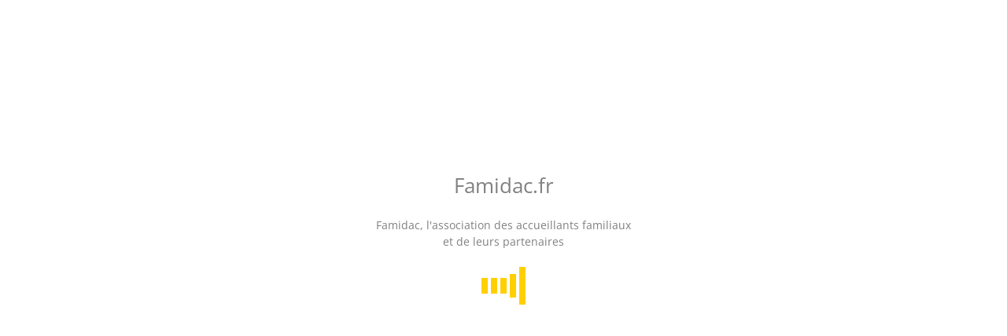

--- FILE ---
content_type: text/html; charset=utf-8
request_url: https://www.famidac.fr/?Refus-d-agrement-pour-cause-de
body_size: 15987
content:
<!DOCTYPE HTML>
<html class="page_article sans_composition ltr fr no-js" lang="fr" dir="ltr">
	<head>
		<script type='text/javascript'>/*<![CDATA[*/(function(H){H.className=H.className.replace(/\bno-js\b/,'js')})(document.documentElement);/*]]>*/</script>
		
		<meta http-equiv="Content-Type" content="text/html; charset=utf-8" />

		<title>Refus d'agrément pour cause de logement inachevé - Famidac</title>
<meta name="description" content="Conseil d&#039;&#201;tat, vendredi 28 d&#233;cembre 2007 : le logement doit &#234;tre &#034;op&#233;rationnel&#034; pour que l&#039;accueillant(e) puisse pr&#233;tendre &#224; un agr&#233;ment.&#034; (...)&#034;" />
<link rel="canonical" href="https://www.famidac.fr/?Refus-d-agrement-pour-cause-de" />


<link rel="icon" type="image/x-icon" href="https://www.famidac.fr/favicon.ico" />
<link rel="shortcut icon" type="image/x-icon" href="https://www.famidac.fr/favicon.ico" /><meta http-equiv="Content-Type" content="text/html; charset=utf-8" />


<meta name="generator" content="SPIP 4.4.7" />


<link rel="alternate" type="application/rss+xml" title="Syndiquer tout le site" href="spip.php?page=backend" />
<meta name="viewport" content="width=device-width, initial-scale=1.0">

<link rel='stylesheet' href='local/cache-css/4e35a436a2a5961c6eeb12e9e969dca4.css?1768929947' type='text/css' />













<script type='text/javascript'>var var_zajax_content='content';</script><script>
var mediabox_settings={"auto_detect":true,"ns":"box","tt_img":true,"sel_g":"#documents_portfolio a[type='image\/jpeg'],#documents_portfolio a[type='image\/png'],#documents_portfolio a[type='image\/gif']","sel_c":".mediabox","str_ssStart":"Diaporama","str_ssStop":"Arr\u00eater","str_cur":"{current}\/{total}","str_prev":"Pr\u00e9c\u00e9dent","str_next":"Suivant","str_close":"Fermer","str_loading":"Chargement\u2026","str_petc":"Taper \u2019Echap\u2019 pour fermer","str_dialTitDef":"Boite de dialogue","str_dialTitMed":"Affichage d\u2019un media","splash_url":"","lity":{"skin":"_simple-dark","maxWidth":"90%","maxHeight":"90%","minWidth":"400px","minHeight":"","slideshow_speed":"2500","opacite":"0.9","defaultCaptionState":"expanded"}};
</script>
<!-- insert_head_css -->





<!-- Debut CS -->

<!-- Fin CS -->



























<script src="prive/javascript/jquery.js?1764930284" type="text/javascript"></script>

<script src="prive/javascript/jquery.form.js?1764930284" type="text/javascript"></script>

<script src="prive/javascript/jquery.autosave.js?1764930284" type="text/javascript"></script>

<script src="prive/javascript/jquery.placeholder-label.js?1764930284" type="text/javascript"></script>

<script src="prive/javascript/ajaxCallback.js?1764930284" type="text/javascript"></script>

<script src="prive/javascript/js.cookie.js?1764930284" type="text/javascript"></script>

<script src="plugins/auto/jqueryui/v1.15.5/prive/javascript/ui/jquery-ui.js?1736163002" type="text/javascript"></script>

<script src="plugins/auto/coordonnees/v4.3.1/javascript/coordonnees_adresses.js?1726651459" type="text/javascript"></script>

<script src="plugins/auto/uploadhtml5/v2.1.0/lib/dropzone/dropzone.js?1723384015" type="text/javascript"></script>
<!-- insert_head -->
<script src="plugins-dist/mediabox/lib/lity/lity.js?1764930280" type="text/javascript"></script>
<script src="plugins-dist/mediabox/lity/js/lity.mediabox.js?1764930280" type="text/javascript"></script>
<script src="plugins-dist/mediabox/javascript/spip.mediabox.js?1764930280" type="text/javascript"></script><script type='text/javascript' src='plugins-dist/porte_plume/javascript/jquery.markitup_pour_spip.js?1764930282'></script>
<script type='text/javascript' src='plugins-dist/porte_plume/javascript/jquery.previsu_spip.js?1764930282'></script>
<script type='text/javascript' src='local/cache-js/jsdyn-javascript_porte_plume_start_js-25ecf93e.js?1769071400'></script>

<!-- Debut CS -->
<script src="local/couteau-suisse/header.js" type="text/javascript"></script>
<!-- Fin CS -->


<script type="text/javascript" src="squelettes/js/bootstrap-affix.js"></script>
<script type="text/javascript" src="squelettes/js/bootstrap-alert.js"></script>
<script type="text/javascript" src="squelettes/js/bootstrap-button.js"></script>
<script type="text/javascript" src="squelettes/js/bootstrap-collapse.js"></script>
<script type="text/javascript" src="squelettes/js/bootstrap-modal.js"></script>
<script type="text/javascript" src="squelettes/js/bootstrap-scrollspy.js"></script>
<script type="text/javascript" src="squelettes/js/bootstrap-tab.js"></script>
<script type="text/javascript" src="squelettes/js/bootstrap-tooltip.js"></script>
<script type="text/javascript" src="squelettes/js/bootstrap-popover.js"></script>
<script type="text/javascript" src="squelettes/js/bootstrap-transition.js"></script>
<script type="text/javascript" src="squelettes/javascript/jquery.slimscroll.js"></script>
<script type="text/javascript" src="squelettes/javascript/iCheck/icheck.js"></script>

<script type='text/javascript' src="squelettes/javascript/spipr_famidac.js"></script>



<script type='text/javascript' src="squelettes/javascript/tarteaucitron.js" id='tartecitron'></script>
<script type='text/javascript' src="squelettes/javascript/tarteaucitron_init.js" id='tartecitroninit'></script><script type="application/javascript">
    if(!$('a[href="#home"]').hasClass('hvr-bubble-bottom-active')){
        $('a[href="#home"]').trigger('click');
        $('a[href="#home"]').addClass('hvr-bubble-bottom-active');
        Cookies.set('sidemenu', '#home', {expires : 7,path : '/'});
    }
</script>	<!-- Plugin Métas + -->
<!-- Open Graph -->
 
<meta property="og:rich_attachment" content="true" />

<meta property="og:site_name" content="Famidac" />
<meta property="og:type" content="article" />
<meta property="og:title" content="Refus d&#039;agr&#233;ment pour cause de logement inachev&#233; &#8211; Famidac" />
<meta property="og:locale" content="fr_FR" />
<meta property="og:url" content="https://www.famidac.fr/?Refus-d-agrement-pour-cause-de" />
<meta property="og:description" content="Conseil d&#039;&#201;tat, vendredi 28 d&#233;cembre 2007 : le logement doit &#234;tre &#034;op&#233;rationnel&#034; pour que l&#039;accueillant(e) puisse pr&#233;tendre &#224; un agr&#233;ment. Extraits du jugement en ligne sur www.legifrance.gouv.fr&#8230;" />

 

<meta property="og:image" content="https://www.famidac.fr/local/cache-vignettes/L100xH53/408ef2979800d332d3da54728fa819-ee8ab.png" />
<meta property="og:image:width" content="100" />
<meta property="og:image:height" content="53" />
<meta property="og:image:type" content="image/png" />



<meta property="article:published_time" content="2010-01-26" />
<meta property="article:modified_time" content="2010-01-26" />

<meta property="article:author" content="Famidac" />


<meta property="article:tag" content="jurisprudence" />
</head>
	<body class="fixed-small-header fixed-sidebar fixed-navbar">
    <!-- Simple splash screen-->
    <div class="splash">
        <div class="splash-title">
            <h1>Famidac.fr</h1>
            <p>
                Famidac, l'association des accueillants familiaux<br/>et de leurs partenaires
            </p>
            <div class="spinner">
                <div class="rect1"></div>
                <div class="rect2"></div>
                <div class="rect3"></div>
                <div class="rect4"></div>
                <div class="rect5"></div>
            </div>
        </div>
    </div>
    <!-- Header -->
    <div id="header">
        <div id="logo" class="light-version">
            <a href="https://www.famidac.fr" title="Famidac, l'association des accueillants familiaux et de leurs partenaires"><img src="squelettes/img/logo_famidac.png" alt="Famidac" /></a>
        </div>
        <nav role="navigation">

<script>
  (function() {
    var cx = '008671570590787910204:ba924rmru3s';
    var gcse = document.createElement('script');
    gcse.type = 'text/javascript';
    gcse.async = true;
    gcse.src = 'https://cse.google.com/cse.js?cx=' + cx;
    var s = document.getElementsByTagName('script')[0];
    s.parentNode.insertBefore(gcse, s);
  })();
</script>

    <div class="header-link hide-menu">
        <i class="fa fa-bars"></i>
    </div>
    <div class="small-logo">
        <a href="https://www.famidac.fr"><span class="text-primary">Famidac</span></a>
    </div>
    <form role="search" class="navbar-form-custom" method="post" action="#">
        <div class="form-group">
            <gcse:searchbox-only resultsUrl="spip.php?page=recherche"></gcse:searchbox-only>
        </div>
    </form>
    <div class="mobile-menu">
        <button type="button" class="navbar-toggle mobile-menu-toggle" data-toggle="collapse" data-target="#mobile-collapse">
            <i class="fa fa-chevron-down"></i>
        </button>
        <div class="collapse mobile-navbar" id="mobile-collapse">
            <ul class="nav navbar-nav">
                <li>
                    <form role="search" class="" method="post" action="#">
                        <div class="form-group">
                            <gcse:searchbox-only></gcse:searchbox-only>
                            <!--<input type="text" placeholder="Recherchez sur Famidac.fr" class="form-control" name="search">-->
                        </div>
                    </form>
                </li>
            </ul>
        </div>
    </div>
</nav>    </div>
    <!-- Navigation -->
    <aside id="menu">
        <div id="navigation">
            <div id="nav-top">
                <ul class="nav nav-tabs">
                    <li role="presentation" class="tooltip-app" data-toggle="tooltip" data-placement="top" title="Menu accueil">
                        <a data-toggle="tab" href="#home" class="hvr-bubble-bottom"> <i class="fa fa-home fa-2x"></i></a>
                    </li>
                   <!-- <li role="presentation" class="tooltip-app" data-toggle="tooltip" data-placement="top" title="Plan du site">
                        <a data-toggle="tab" href="#plan" class="hvr-bubble-bottom"><i class="fa fa-sitemap fa-2x"></i></a>
                    </li> -->
                    <li role="presentation" class="tooltip-app" data-toggle="tooltip" data-placement="top" title="Plus">
                        <a data-toggle="tab" href="#plus" class="hvr-bubble-bottom"> <i class="fa fa-plus-circle fa-2x"></i></a>
                    </li>
                    <li role="presentation" class="tooltip-app" data-toggle="tooltip" data-placement="top" title="Adhérents">
                        <a data-toggle="tab" href="#compte" class="hvr-bubble-bottom"><i class="fa fa-sign-in fa-2x"></i></a>
                    </li>
                </ul>
            </div>
            <div class="tab-content" id="side-menu">
                <div id="home" class="tab-pane fade in active">
                    <div class="hpanel">
    <div class="side-menu">
        <ul>
            <li class="active">
                <span class="panel-title raccueil"><span class="nav-label">Types d'accueil</span> <span class="pull-left icon-menu"></span> </span>
                <ul class="nav nav-second-level">
                    <li>
                        <a href="./?-Adultes-handicapes-personnes-agees-">Personnes handicapées ou âgées</a>
                    </li>
                    <li>
                        <a href="./?-Accueil-familial-therapeutique-14-">Accueil thérapeutique</a>
                    </li>
                    <li>
                        <a href="./?-Logements-independants-avec-services-">Logements indépendants</a>
                    </li>
                </ul>
            </li>
            <li>
                <span class="panel-title rrelation"> <span class="nav-label">Mise en relation</span><span class="pull-left icon-menu"></span> </span>
                <ul class="nav nav-second-level">
                    <li>
                        <a href="./?-Annonces-">Annonces</a>
                    </li>
                    <li>
                        <a href="./?-Annuaire-de-l-accueil-familial-social-par-departements-">Départements</a>
                    </li>
                    <li>
                        <a href="https://www.famidac.fr/forum/">Forum</a>
                    </li>
                   <!-- <li>
                        <a href="./?-Liens-adresses-">Liens, adresses</a>
                    </li>-->
                </ul>
            </li>
            <li>
                <span class="panel-title rressources"><span class="nav-label">Ressources</span><span class="pull-left icon-menu"></span></span>
                <ul class="nav nav-second-level">
                    <li>
                        <a href="./?Comment-devenir-accueillant-familial">Devenir accueillant</a>
                    </li>
                    <li>
                        <a href="./?-Vos-questions-">Vos questions (FAQ)</a>
                    </li>
                   <!-- <li>
                        <a href="./?-Documentation-en-ligne-">Documentation</a>
                    </li>-->
                    <li>
                        <a href="./?-Famidac-espace-adherents-">Espace adhérents</a>
                    </li>
                </ul>
            </li>
        </ul>
    </div>
</div> 
                </div>
                <div id="plan" class="tab-pane fade">
                    <div class="side-menu">
    <ul>
        <li>
            <span class="panel-title raccueil"><span class="nav-label">Rubriques</span>  </span>
            <div class="panel-body no-borders" id="tab_ssrub">
                
                    <ul class="nav nav-second-level">
                        
                            <li>
                                <a href="./?-Accueil-familial-therapeutique-14-">Accueil familial thérapeutique</a>
                                
                                    <ul class="nav nav-second-level">
                                        
                                            
                                        
                                            
                                        
                                            
                                        
                                    </ul>
                                
                            </li>
                            
                            <li>
                                <a href="./?-Adultes-handicapes-personnes-agees-" class="on">Adultes handicapés, personnes âgées</a>
                                
                                    <ul class="nav nav-second-level">
                                        
                                             
                                                <li>
                                                    <a href="./?-Aides-financieres-">Aides financières</a>
                                                    
                                                </li>
                                            
                                        
                                             
                                                <li>
                                                    <a href="./?-Alcool-violences-conjugales-">Alcool, violences conjugales, toxicomanie, SDF... : des accueils "alternatifs"</a>
                                                    
                                    <ul class="nav nav-second-level">
                                        
                                            
                                        
                                    </ul>
                                
                                                </li>
                                            
                                        
                                             
                                                <li>
                                                    <a href="./?-Alzheimer-et-maladies-apparentees-">Alzheimer et maladies apparentées</a>
                                                    
                                                </li>
                                            
                                        
                                             
                                                <li>
                                                    <a href="./?-Annuaire-de-l-accueil-familial-social-par-departements-">Annuaire de l’accueil familial social par départements</a>
                                                    
                                    <ul class="nav nav-second-level">
                                        
                                            
                                        
                                    </ul>
                                
                                                </li>
                                            
                                        
                                             
                                                <li>
                                                    <a href="./?-Bases-legales-et-juridiques-">Bases légales et juridiques</a>
                                                    
                                    <ul class="nav nav-second-level">
                                        
                                            
                                        
                                    </ul>
                                
                                                </li>
                                            
                                        
                                             
                                                <li>
                                                    <a href="./?-Contrat-d-accueil-et-exemples-d-avenants-">Contrat d’accueil et exemples d’avenants</a>
                                                    
                                                </li>
                                            
                                        
                                             
                                                <li>
                                                    <a href="./?-Jugements-jurisprudence-" class="on">Jugements &amp; jurisprudence</a>
                                                    
                                                </li>
                                            
                                        
                                    </ul>
                                
                            </li>
                            
                            <li>
                                <a href="./?-Annonces-">Annonces</a>
                                
                                    <ul class="nav nav-second-level">
                                        
                                            
                                        
                                            
                                        
                                            
                                        
                                    </ul>
                                
                            </li>
                            
                            <li>
                                <a href="./?-Documentation-en-ligne-">Documentation en ligne</a>
                                
                                    <ul class="nav nav-second-level">
                                        
                                            
                                        
                                            
                                        
                                            
                                        
                                            
                                        
                                            
                                        
                                            
                                        
                                            
                                        
                                            
                                        
                                            
                                        
                                            
                                        
                                            
                                        
                                            
                                        
                                    </ul>
                                
                            </li>
                            
                            <li>
                                <a href="./?-Famidac-espace-adherents-">Famidac, espace adhérents</a>
                                
                                    <ul class="nav nav-second-level">
                                        
                                            
                                        
                                            
                                        
                                            
                                        
                                    </ul>
                                
                            </li>
                            
                            <li>
                                <a href="./?-Logements-independants-avec-services-">Logements indépendants avec services</a>
                                
                                    <ul class="nav nav-second-level">
                                        
                                            
                                        
                                            
                                        
                                    </ul>
                                
                            </li>
                            
                            <li>
                                <a href="./?-Vos-questions-">Vos questions</a>
                                
                                    <ul class="nav nav-second-level">
                                        
                                            
                                        
                                    </ul>
                                
                            </li>
                            
                    </ul>
                
            </div>
        </li>
    </ul>
</div>                </div>
                <div id="plus" class="tab-pane fade">
                    <div class="hpanel">
    <div class="side-menu">
        <ul><li>
            <span class="panel-title nav-label raccueil">Dans la rubrique</span>
        <div class="panel-group" id="accordion" role="tablist" aria-multiselectable="true">
            <div class="panel panel-default">
                <div class="panel-heading actives" role="tab" id="headingOne">
                    <h4 class="panel-title actives"><a data-toggle="collapse" data-parent="#accordion" href="#collapseOne" aria-expanded="true" aria-controls="collapseOne">Derniers commentaires</a></h4>
                </div>
                <div id="collapseOne" class="panel-collapse collapse in" role="tabpanel" aria-labelledby="headingOne">
                    <div class="panel-body" id="tab_comments">
                         <ul class="nav">
        
        <li><abbr class="published" title="2025-06-30T13:20:22Z">30 juin 2025</abbr><span class="sep"> &ndash; </span><a href="./?Tout-ce-que-proposent-ces-start-up-peut-etre-gratuit#comment1003" title="Tout ce que proposent ces start-up peut être gratuit">Bonjour,

"Famillys" des personnes n’ayant peur de rien. J’ai reçu un mail&nbsp;(…)</a></li>
        
    </ul>                    </div>
                </div>
            </div>
            <div class="panel panel-default">
                <div class="panel-heading" role="tab" id="headingTwo">
                    <h4 class="panel-title"><a class="collapsed" data-toggle="collapse" data-parent="#accordion" href="#collapseTwo" aria-expanded="false" aria-controls="collapseTwo">Articles les plus lus</a></h4>
                </div>
                <div id="collapseTwo" class="panel-collapse collapse" role="tabpanel" aria-labelledby="headingTwo">
                    <div class="panel-body" id="tab_popularite">
                        <ul class="nav">
        
            <li>
                <a href="./?Les-degres-de-parente" title="Les degrés de parenté">Les degrés de parenté</a>
            </li>
       
            <li>
                <a href="./?La-hierarchie-des-Lois-decrets-arretes-directives" title="La hiérarchie des Lois, décrets, arrêtés, directives...">La hiérarchie des Lois, décrets, arrêtés, directives...</a>
            </li>
       
            <li>
                <a href="./?L-accompagnement-dans-les-actes-de-la-vie-quotidienne" title="L&#039;accompagnement dans les actes de la vie quotidienne">L’accompagnement dans les actes de la vie quotidienne</a>
            </li>
       
            <li>
                <a href="./?Double-paye-le-1er-mai-conges-rupture" title="Double paye le 1er mai, congés, rupture...">Double paye le 1er mai, congés, rupture...</a>
            </li>
       
            <li>
                <a href="./?Retrait-d-agrement-pour-Course-poursuite-alcoolisee" title="Retrait d&#039;agrément pour Course-poursuite alcoolisée">Retrait d’agrément pour Course-poursuite alcoolisée</a>
            </li>
       
    </ul>                    </div>
                </div>
            </div>
        </div>
        </li>
        <li>
            <span class="panel-title nav-label raccueil">Partagez</span>
            <div class="panel-body no-borders" id="tab_reseaux">
                <ul class="social-block">
                    <li>
                        <a rel="nofollow" class="social-icon fb" href="http://www.facebook.com/sharer/sharer.php?u=https://www.famidac.fr/?Refus-d-agrement-pour-cause-de&t=" title="Facebook" onclick="window.open(this.href, '_blank', 'screenX=50,left=50,screenY=50,top=50, width=550, height=450,toolbar=no, location=no,resizable=yes, scrollbars=yes');return false;"><i class="fa fa-facebook fa-2x"></i></a>
                    </li>
                    <li>
                        <a rel="nofollow" class="social-icon tw" href="http://twitter.com/intent/tweet?text=&url=https://www.famidac.fr/?Refus-d-agrement-pour-cause-de" title="Twitter" onclick="window.open(this.href, '_blank', 'screenX=50,left=50,screenY=50,top=50, width=550, height=450,toolbar=no, location=no,resizable=yes, scrollbars=yes');return false;"><i class="fa fa-twitter fa-2x"></i></a>
                    </li>
                    <li>
                        <a rel="nofollow" class="social-icon gg" href="https://plusone.google.com/_/+1/confirm?url=http%3A%2F%2Fwww.famidac.fr%2F" title="Google +1" onclick="window.open(this.href, '_blank', 'screenX=50,left=50,screenY=50,top=50, width=550, height=450,toolbar=no, location=no,resizable=yes, scrollbars=yes');return false;"><i class="fa fa-google-plus fa-2x"></i></a>
                    </li>
                </ul>
            </div>
        </li>
        </ul>
    </div>
</div>                </div>
                <div id="compte" class="tab-pane fade">
                    
                     <ul class="tab-pane active">
        <li class="active">
            <span class="panel-title raccueil"><span class="nav-label">Gérer mon compte</span> <span class="pull-left icon-menu"></span> </span>
            <ul class="nav nav-second-level">
                <li>
                    <div class="hpanel">
                        <div class="panel-body no-borders">
                            <div class='formulaire_spip formulaire_login'>
	
	
	

	

	 
	<form id='formulaire_login' method='post' action='/?Refus-d-agrement-pour-cause-de'>
	
	<span class="form-hidden"><input name="Refus-d-agrement-pour-cause-de" value="" type="hidden"
><input name='formulaire_action' type='hidden'
		value='login'><input name='formulaire_action_args' type='hidden'
		value='AclfNIfNSTliLpPnFXXBTLePSCVaTVSQCwsbdwyf55balec+wbNmLvuyJdZDFO9pZ6FKkzB20foHNWGnwRsK+IRugJfjWaqQ8ry+dQjoUgRxzMmgrBx7GwGCyKAtb7ccW/ttPA=='><input name='formulaire_action_sign' type='hidden'
		value=''></span><fieldset>
		<legend>Identifiants personnels</legend>
		
		<div class="editer-groupe">
			<div class="editer editer_login obligatoire">
				<label for="var_login">Adresse email ou login :</label><input type='text' class='text' name='var_login' id='var_login' value="" size='40'  required='required' autofocus='autofocus' autocapitalize="off" autocorrect="off" />
			</div>
			<div class="editer editer_password obligatoire">
				<label for="password">Mot de passe :</label><input type='password' class='text password' name='password' id='password' value="" size='40' autocapitalize="off" autocorrect="off" />
				<p class='details'><a href="spip.php?page=spip_pass&amp;lang=fr" id='spip_pass'>mot de passe oublié ?</a></p>
			</div>
			 
			<div class="editer editer_session"><div class='choix'>
				<input type="checkbox" class="i-checks checkbox" name="session_remember" id="session_remember" value="oui"  onchange="jQuery(this).addClass('modifie');" />
				<label class='nofx' for="session_remember">Se souvenir de moi</label>
			</div></div>
		</div>
	</fieldset>
	<input type="submit" class="btn btn-success btn-block" value="Valider" />
	</form>
	
	
	
</div>
<script>var login_info;

function informe_auteur(c){
	login_info.informe_auteur_en_cours = false;
	// JSON envoye par informer_auteur.html
	c = jQuery.parseJSON(c);
	if (c) {
		// indiquer le cnx si on n'y a pas touche
		jQuery('input#session_remember:not(.modifie)')
		.prop('checked',(c.cnx=='1')?true:false);
	}
	if (c.logo)
		jQuery('#spip_logo_auteur').html(c.logo);
	else
		jQuery('#spip_logo_auteur').html('');
}

function actualise_auteur(){
	if (login_info.login != jQuery('#var_login').prop('value')) {
		login_info.informe_auteur_en_cours = true;
		login_info.login = jQuery('#var_login').prop('value');
		var currentTime = new Date();// on passe la date en var pour empecher la mise en cache de cette requete (bug avec FF3 & IE7)
		jQuery.get(login_info.page_auteur, {var_login:login_info.login,var_compteur:currentTime.getTime()},informe_auteur);
	}
}

var login_info={'login':'','page_auteur': 'spip.php?page=informer_auteur','informe_auteur_en_cours':false,'attente_informe':0};jQuery(function(){jQuery('#var_login').change(actualise_auteur);});</script><a class="btn btn-default btn-block" href="./?Adherer-a-l-association-Famidac">Adhérer à Famidac</a>
                            <a class="btn btn-default btn-block aide" href="./?Mode-d-emploi-de-Famidac">Aide</a>
                        </div>
                    </div>
                </li>
            </ul>
        </li>
        </ul>
                </div>
            </div>
            <!--side-menu-->
        </div>
    </aside>
    <!-- Main Wrapper -->
	<div id="wrapper">
		<div class="small-header transition animated fadeIn">
			<div class="hpanel">
    <div class="panel-body">
        <div id="hbreadcrumb" class="pull-right">
            <ol class="hbreadcrumb breadcrumb">
                 
                
                
                 
                
                
                 
                <li><a href="https://www.famidac.fr/">Accueil</a></li>


<li><a href="./?-Adultes-handicapes-personnes-agees-">Adultes handicapés, personnes âgées</a></li>

<li><a href="./?-Jugements-jurisprudence-">Jugements &amp; jurisprudence</a></li>


<li class="active"><span class="on active">Refus d’agrément pour cause de logement inachevé</span></li>
            </ol>
        </div>
        <!-- <h2 class="font-light m-b-xs">Options</h2>
        <small>Dernière connexion : 12/12/2016 15:30</small>-->
    </div>
</div>		</div>
		<div class="content animate-panel">
			<article>
        <div class="row">
            <div class="col-md-8">
                <div class="hpanel hyellow">
                    <div class="panel-body">
                        <header class="cartouche">
                            
                            
                            <div class="pull-right"><script type="text/javascript">
	/*
	Open Centered Popup Window Script-
	 DHTMLShock (www.dhtmlshock.com)
	To add more shock to your site, visit www.DHTMLShock.com
	*/
	function centrarVentana(theURL,winName,features, myWidth, myHeight, isCenter) { //v3.0
		if(window.screen)if(isCenter)if(isCenter=="true"){
		var myLeft = (screen.width-myWidth)/2;
		var myTop = (screen.height-myHeight)/2;
		features+=(features!='')?',':'';
		features+=',left='+myLeft+',top='+myTop;
	}
	window.open(theURL,winName,features+((features!='')?',':'')+'width='+myWidth+',height='+myHeight);
	}
</script><a href="javascript:;" onclick="centrarVentana('spip.php?page=imprimir_articulo&amp;id_article=2718','Imprimir_documento','scrollbars=yes,resizable=yes','700','470','true')" title="Version imprimable de cet article" style="border:none"><img src="plugins/auto/imprimir_documento/v1.1.0/imprimir_documento.svg" width='32' height='32' style="border:none" alt="Version imprimable de cet article" /> Version imprimable</a></div>
                            <h1><span class="crayon article-titre-2718 ">Refus d&#8217;agrément pour cause de logement inachevé</span></h1>
                            
                            <p class="publication">
                                <time pubdate="pubdate" datetime="2010-01-26T14:58:40Z">
                                    <i class="icon-calendar"></i> Dernières modifications : mardi 26 janvier 2010
                                </time>
                                
                            </p>
                            
                            <div class="postmeta">
                                
                                
                                
                                
                                    <span class="tags"> <span class="sep">|</span>
                                        <ul class="inline list-inline">
                                            
                                                <li>
                                                    <a class="label label-default" href="./?+-jurisprudence-+"><i class="icon-tag"></i> jurisprudence</a>
                                                </li>
                                        </ul> </span>
                                
                            </div>
                        </header>
                        <div class="main">
                            
                            <div class="crayon article-chapo-2718 chapo surlignable">
                                <p>Conseil d&#8217;État, vendredi 28 décembre 2007&nbsp;: le logement doit être "opérationnel" pour que l&#8217;accueillant(e) puisse prétendre à un agrément.</p>
                            </div>
                            
                            
                            <div class="crayon article-texte-2718 texte surlignable">
                                <p>Extraits du jugement en ligne sur <a href="http://www.legifrance.gouv.fr/affichJuriAdmin.do?oldAction=rechJuriAdmin&amp;idTexte=CETATEXT000018008075&amp;fastReqId=1672278959&amp;fastPos=14" class="spip_out" rel="external">www.legifrance.gouv.fr</a></p>
<h2 class="spip">Conseil d&#8217;&#201;tat</h2>
<p>N&#176;&nbsp;303879   <br>
Mentionn&#233; dans les tables du recueil Lebon <br>
3&#232;me et 8&#232;me sous-sections r&#233;unies  <br>
M.&nbsp;Martin, pr&#233;sident  <br>
M.&nbsp;Laurent Cabrera, rapporteur  <br>
M.&nbsp;Glaser Emmanuel, commissaire du gouvernement  <br>
LE PRADO&nbsp;; SCP NICOLAY, DE LANOUVELLE, avocats</p>
<p><strong>lecture du vendredi 28 d&#233;cembre 2007</strong></p>
<p>REPUBLIQUE FRANCAISE <br class='autobr' />
AU NOM DU PEUPLE FRANCAIS</p>
<p>Vu la requ&#234;te sommaire et le m&#233;moire compl&#233;mentaire, enregistr&#233;s au secr&#233;tariat du contentieux du Conseil d&#8217;Etat les 19 mars et 3 avril 2007, pr&#233;sent&#233;s pour Mme&nbsp;Maryse A, demeurant ...&nbsp;;</p>
<p>Mme&nbsp;A demande au Conseil d&#8217;Etat d&#8217;annuler l&#8217;ordonnance du 2 mars 2007 par laquelle le juge des r&#233;f&#233;r&#233;s du tribunal administratif de Pau a rejet&#233; sa demande tendant &#224; la suspension, sur le fondement de l&#8217;article L. 521-1 du code de justice administrative, de l&#8217;arr&#234;t&#233; du 3 octobre 2006 du pr&#233;sident du conseil g&#233;n&#233;ral du Gers <strong>refusant de lui d&#233;livrer un agr&#233;ment d&#8217;<a href='./?+-accueilant-familial-accueillants-familiaux-+' name='mot88_0' class='cs_glossaire'><span class='gl_mot'>accueillant familial</span><span class="gl_dl">
	<span class="gl_dt">accueillant familial<br />accueillants familiaux</span>
	<span class="gl_dd">Agréés pour prendre en charge à leur domicile des personnes âgées ou handicapées adultes n’appartenant pas à leur propre famille, les accueillants familiaux proposent une alternative aux placements en établissements spécialisés.</span>
</span></a></strong> et de la d&#233;cision du 13 d&#233;cembre 2006 confirmant ce refus&nbsp;;</p>
<p>Vu les autres pi&#232;ces du dossier&nbsp;; <br class='autobr' />
Vu la note en d&#233;lib&#233;r&#233; pr&#233;sent&#233;e le 28 novembre 2007 pour Mme&nbsp;A&nbsp;; <br class='autobr' />
Vu le code de l&#8217;action sociale et des familles&nbsp;; <br class='autobr' />
Vu le code de justice administrative&nbsp;;</p>
<p>Apr&#232;s avoir entendu en s&#233;ance publique&nbsp;:</p>
<ul class="spip" role="list"><li> le rapport de M.&nbsp;Laurent Cabrera, Auditeur,</li><li> les observations de Me Le Prado, avocat de Mme&nbsp;A et de la SCP Nicola&#255;, de Lanouvelle, avocat du d&#233;partement du Gers,</li><li> les conclusions de M.&nbsp;Emmanuel Glaser, Commissaire du gouvernement&nbsp;;</li></ul>
<p>Consid&#233;rant</p>
<ul class="spip" role="list"><li> que Mme&nbsp;Maryse A, qui souhaitait prendre &#224; bail une maison <a href="./?-Villa-Family-Domiciales-Villas-Edeniales-" class="spip_in">Villa Family</a> situ&#233;e dans la commune de Montestruc (Gers), a demand&#233; au pr&#233;sident du conseil g&#233;n&#233;ral du Gers de lui accorder l&#8217;agr&#233;ment aux fins d&#8217;accueillir &#224; son domicile des personnes &#226;g&#233;es pr&#233;vu &#224; l&#8217;article L. 441-1 du code de l&#8217;action sociale et des familles&nbsp;;</li><li> que, par un arr&#234;t&#233; du 3 octobre 2006, le pr&#233;sident du conseil g&#233;n&#233;ral du Gers a refus&#233; de lui d&#233;livrer cet agr&#233;ment&nbsp;;</li><li> que, par une d&#233;cision du 13 d&#233;cembre 2006, le m&#234;me pr&#233;sident a rejet&#233; le recours gracieux qu&#8217;elle avait form&#233; contre la d&#233;cision du 3 octobre 2006&nbsp;;</li><li> que Mme&nbsp;A se pourvoit en cassation contre l&#8217;ordonnance du 2 mars 2007 par laquelle le juge des r&#233;f&#233;r&#233;s du tribunal administratif de Pau a rejet&#233; sa demande tendant &#224; ce que soit suspendue l&#8217;ex&#233;cution de l&#8217;arr&#234;t&#233; du 3 octobre 2006 et de la d&#233;cision du 13 d&#233;cembre 2006&nbsp;;</li></ul>
<p>Consid&#233;rant qu&#8217;aux termes du premier alin&#233;a de l&#8217;article L. 521-1 du code de justice administrative&nbsp;: Quand une d&#233;cision administrative, m&#234;me de rejet, fait l&#8217;objet d&#8217;une requ&#234;te en annulation ou en r&#233;formation, le juge des r&#233;f&#233;r&#233;s, saisi d&#8217;une demande en ce sens, peut ordonner la suspension de l&#8217;ex&#233;cution de cette d&#233;cision, ou de certains de ses effets, lorsque l&#8217;urgence le justifie et qu&#8217;il est fait &#233;tat d&#8217;un moyen propre &#224; cr&#233;er, en l&#8217;&#233;tat de l&#8217;instruction, un doute s&#233;rieux quant &#224; la l&#233;galit&#233; de la d&#233;cision&nbsp;;</p>
<p>Consid&#233;rant, en premier lieu, que l&#8217;ordonnance attaqu&#233;e a omis de statuer sur les conclusions de Mme&nbsp;A tendant &#224; la suspension de l&#8217;ex&#233;cution de la d&#233;cision du 13 d&#233;cembre 2006 rejetant son recours gracieux&nbsp;; que, contrairement &#224; ce que soutient le d&#233;partement dans son m&#233;moire en d&#233;fense, le motif tir&#233; de ce que la demande devant le juge des r&#233;f&#233;r&#233;s &#233;tait irrecevable ne peut en tout &#233;tat de cause rem&#233;dier &#224; cette irr&#233;gularit&#233;&nbsp;; que la requ&#233;rante est d&#232;s lors fond&#233;e &#224; demander, dans cette mesure, l&#8217;annulation de cette ordonnance&nbsp;;</p>
<p>Consid&#233;rant, en second lieu, qu&#8217;aux termes de l&#8217;article L. 441-1 du code de l&#8217;action sociale et des familles&nbsp;: <i>Pour accueillir habituellement &#224; son domicile, &#224; titre on&#233;reux, des personnes &#226;g&#233;es ou handicap&#233;es adultes n&#8217;appartenant pas &#224; sa famille jusqu&#8217;au quatri&#232;me degr&#233; inclus (...), une personne ou un couple doit, au pr&#233;alable, faire l&#8217;objet d&#8217;un agr&#233;ment, renouvelable, par le pr&#233;sident du conseil g&#233;n&#233;ral de son d&#233;partement de r&#233;sidence qui en instruit la demande ( ...). /La d&#233;cision d&#8217;agr&#233;ment fixe, dans la limite de trois, le nombre de personnes pouvant &#234;tre accueillies. /L&#8217;agr&#233;ment ne peut &#234;tre accord&#233; que si les conditions d&#8217;accueil garantissent la continuit&#233; de celui-ci, la protection de la sant&#233;, la s&#233;curit&#233; et le bien-&#234;tre physique et moral des personnes accueillies, si les accueillants se sont engag&#233;s &#224; suivre une formation initiale et continue organis&#233;e par le pr&#233;sident du conseil g&#233;n&#233;ral et si un suivi social et m&#233;dico-social de celles-ci peut &#234;tre assur&#233;. Tout refus d&#8217;agr&#233;ment est motiv&#233; (...)</i>&nbsp;;</p>
<p>qu&#8217;aux termes de l&#8217;article R. 441-1 du m&#234;me code&nbsp;: <i>Pour obtenir l&#8217;agr&#233;ment mentionn&#233; &#224; l&#8217;article L. 441-1 du pr&#233;sent code, la personne ou le couple proposant un accueil &#224; son domicile, &#224; titre habituel et on&#233;reux, de personnes &#226;g&#233;es ou handicap&#233;es adultes doit&nbsp;: /1&#176; Justifier de conditions d&#8217;accueil permettant d&#8217;assurer la sant&#233;, la s&#233;curit&#233;, le bien-&#234;tre physique et moral des personnes accueillies&nbsp;; (...) /<strong>3&#176; Disposer d&#8217;un logement</strong> dont l&#8217;&#233;tat, les dimensions et l&#8217;environnement r&#233;pondent aux normes fix&#233;es par l&#8217;article R. 831-13 et par le premier alin&#233;a de l&#8217;article R. 831-13-1 du code de la s&#233;curit&#233; sociale et soient compatibles avec les contraintes li&#233;es &#224; l&#8217;&#226;ge ou au handicap de ces personnes (...)</i>&nbsp;;</p>
<p>Consid&#233;rant que le juge des r&#233;f&#233;r&#233;s n&#8217;a pas commis d&#8217;erreur de droit en jugeant que, d&#232;s lors que <strong>Mme&nbsp;A ne disposait pas &#224; la date de l&#8217;arr&#234;t&#233; du 3 octobre 2006 d&#8217;un logement totalement construit qui lui aurait permis d&#8217;accueillir des personnes &#226;g&#233;es,</strong> aucun des moyens soulev&#233;s par cette derni&#232;re &#224; l&#8217;encontre de cet arr&#234;t&#233; et tir&#233;s des erreurs qui entacheraient ses autres motifs, n&#8217;&#233;tait de nature &#224; faire na&#238;tre un doute s&#233;rieux quant &#224; sa l&#233;galit&#233;&nbsp;; que, par suite, l&#8217;unique moyen de cassation soulev&#233; &#224; l&#8217;encontre de l&#8217;ordonnance en tant qu&#8217;elle a rejet&#233; les conclusions de Mme&nbsp;A tendant &#224; la suspension de l&#8217;ex&#233;cution de cet arr&#234;t&#233; ne peut qu&#8217;&#234;tre &#233;cart&#233;&nbsp;;</p>
<p>Consid&#233;rant qu&#8217;il r&#233;sulte de ce qui pr&#233;c&#232;de que Mme&nbsp;A n&#8217;est fond&#233;e &#224; demander l&#8217;annulation de l&#8217;ordonnance du juge des r&#233;f&#233;r&#233;s du tribunal administratif que dans la mesure o&#249; celle-ci a omis de statuer sur ses conclusions relatives &#224; la d&#233;cision du 13 d&#233;cembre 2006&nbsp;;</p>
<p>Consid&#233;rant qu&#8217;il y a lieu de se prononcer sur ces conclusions en application des dispositions de l&#8217;article L. 821-2 du code de justice administrative&nbsp;;</p>
<p>Sans qu&#8217;il soit besoin de statuer sur la fin de non-recevoir oppos&#233;e &#224; la demande par le d&#233;partement du Gers&nbsp;;</p>
<p>Consid&#233;rant qu&#8217;&#224; l&#8217;appui de sa demande de suspension de l&#8217;ex&#233;cution de la d&#233;cision de rejet de son recours gracieux, Mme&nbsp;A soutient qu&#8217;elle serait victime de discrimination, que la d&#233;cision est entach&#233;e de d&#233;tournement de pouvoir d&#232;s lors qu&#8217;elle a &#233;t&#233; prise pour des causes &#233;trang&#232;res aux dispositions du code de l&#8217;action sociale et des familles relatives &#224; l&#8217;agr&#233;ment familial, que le pr&#233;sident du conseil g&#233;n&#233;ral du Gers a commis une erreur d&#8217;appr&#233;ciation en estimant que les conditions personnelles d&#8217;exercice de l&#8217;activit&#233; d&#8217;h&#233;bergement justifiaient le refus qui lui a &#233;t&#233; oppos&#233;, et que la nature du bail locatif qu&#8217;elle a conclu pour les logements en cause ne fait pas obstacle &#224; un h&#233;bergement des personnes dont elle se verrait confier la charge dans des conditions conformes aux exigences pos&#233;es par le code de l&#8217;action sociale et des familles&nbsp;;</p>
<p>Consid&#233;rant qu&#8217;aucun de ces moyens n&#8217;est de nature &#224; faire na&#238;tre, en l&#8217;&#233;tat de l&#8217;instruction, un doute s&#233;rieux quant &#224; la l&#233;galit&#233; de la d&#233;cision attaqu&#233;e&nbsp;; que, par suite, la demande pr&#233;sent&#233;e par Mme&nbsp;A doit &#234;tre rejet&#233;e&nbsp;;</p>
<p>Consid&#233;rant que les dispositions de l&#8217;article L. 761-1 du code de justice administrative font obstacle &#224; ce que soit mise &#224; la charge du d&#233;partement du Gers la somme que Mme&nbsp;A demande au titre des frais expos&#233;s par elle devant le tribunal administratif et non compris dans les d&#233;pens&nbsp;;</p>
<h2 class="spip">D E C I D E&nbsp;:</h2>
<p>Article 1er&nbsp;: L&#8217;ordonnance du 2 mars 2007 du juge des r&#233;f&#233;r&#233;s du tribunal administratif de Pau est annul&#233;e.</p>
<p>Article 2&nbsp;: <strong>La demande pr&#233;sent&#233;e par Mme&nbsp;A devant le tribunal administratif de Pau est rejet&#233;e.</strong></p>
<p>Article 3&nbsp;: La pr&#233;sente d&#233;cision sera notifi&#233;e &#224; Mme&nbsp;Maryse A et au pr&#233;sident du conseil g&#233;n&#233;ral du Gers.</p>
                            </div>
                            
                            
                        </div>
                        <footer>
                            
                            
                        </footer>
                         
                            
                    </div>
                </div>
            </div>
            <div class="col-md-4">
                <div class="hpanel hblue">
                    <div class="panel-body">
                        <div class="main">
                            
                                <div class="liste articles">
                                    <div class='ajaxbloc' data-ajax-env='[base64]/AU63oGRdNeoYoV0blZ0ejZANXaIxE8nkU=' data-origin="./?Refus-d-agrement-pour-cause-de">

	<a id='pagination_articles' class='pagination_ancre'></a>
	<h2 class="h2">Articles de cette rubrique</h2>
	<ul class="liste-items">
		
		<li class="item"><article class="entry article hentry">
	<!--<strong class="h3-like entry-title"><a href="./?Accueil-familial-et-droit-du-travail" rel="bookmark">Accueil familial et droit du travail
	    <span class="read-more hide"><i class="icon-chevron-right" title="Lire la suite de &laquo;Accueil familial et droit du travail&raquo;"></i></span></a></strong>
	<p class="publication"><time pubdate="pubdate" datetime="2004-12-16T17:51:56Z"><i class="icon-calendar"></i> 16 décembre 2004</time><span class="authors"><span class="sep">, </span><i class="icon-user"></i> par  <span class="vcard author"><a class="url fn spip_in" href="./?_Etienne_">Etienne</a></span></span></p>
	<div class="crayon article-chapo-29 chapo entry-content"><p>Expertises du Ministère des Affaires Sociales, du Travail et de la Solidarité (juin 2003) et de Maître Bernard DEBAISIEUX, diplômé d&#8217;Études Supérieures en Droit des Interventions Sanitaires et Sociales des Collectivités Territoriales, Avocat au Barreau de Toulouse.</p></div>
	
	<p class="postmeta">
	
	

	</p>-->
	<a href="./?Accueil-familial-et-droit-du-travail" rel="bookmark">Accueil familial et droit du travail</a>
	
</article></li>
		
		<li class="item"><article class="entry article hentry">
	<!--<strong class="h3-like entry-title"><a href="./?Droits-a-Conges-payes-Preavis" rel="bookmark">Droits à Congés payés, Préavis, Indemnité de rupture du contrat, Accident du travail
	    <span class="read-more hide"><i class="icon-chevron-right" title="Lire la suite de &laquo;Droits &#224; Cong&#233;s pay&#233;s, Pr&#233;avis, Indemnit&#233; de rupture du contrat, Accident du travail&raquo;"></i></span></a></strong>
	<p class="publication"><time pubdate="pubdate" datetime="2006-07-19T08:12:25Z"><i class="icon-calendar"></i> 19 juillet 2006</time><span class="authors"><span class="sep">, </span><i class="icon-user"></i> par  <span class="vcard author"><a class="url fn spip_in" href="./?_Etienne_">Etienne</a></span></span></p>
	<div class="crayon article-chapo-839 chapo entry-content"><p>6 Juin 2006&nbsp;: le Tribunal d&#8217;Instance de Cagnes sur Mer confirme les droits des <a href='./?+-accueilant-familial-accueillants-familiaux-+' name='mot88_0' class='cs_glossaire'><span class='gl_mot'>accueillants familiaux</span><span class="gl_dl">
	<span class="gl_dt">accueillant familial<br />accueillants familiaux</span>
	<span class="gl_dd">Agréés pour prendre en charge à leur domicile des personnes âgées ou handicapées adultes n’appartenant pas à leur propre famille, les accueillants familiaux proposent une alternative aux placements en établissements spécialisés.</span>
</span></a>.</p></div>
	
	<p class="postmeta">
	
	

	</p>-->
	<a href="./?Droits-a-Conges-payes-Preavis" rel="bookmark">Droits à Congés payés, Préavis, Indemnité de rupture du contrat, Accident du travail</a>
	
</article></li>
		
		<li class="item"><article class="entry article hentry">
	<!--<strong class="h3-like entry-title"><a href="./?Accueils-a-temps-partiel-2-5-SMIC" rel="bookmark">Accueils "à temps partiel"&nbsp;: 2,5 SMIC/jour minimum, y compris en Charente-Maritime
	    <span class="read-more hide"><i class="icon-chevron-right" title="Lire la suite de &laquo;Accueils &#034;&#224; temps partiel&#034; : 2,5 SMIC/jour minimum, y compris en Charente-Maritime&raquo;"></i></span></a></strong>
	<p class="publication"><time pubdate="pubdate" datetime="2009-12-19T10:01:56Z"><i class="icon-calendar"></i> 19 décembre 2009</time><span class="authors"><span class="sep">, </span><i class="icon-user"></i> par  <span class="vcard author"><a class="url fn spip_in" href="./?_Etienne_">Etienne</a></span></span></p>
	<div class="crayon article-chapo-2662 chapo entry-content"><p>Pour la fixation de l’allocation de placement familial due par le département de la Charente-Maritime, le montant de lla rémunération de l’accueillante doit êtrre calculé sur la base de 2,5 SMIC (et non de 1,61 SMIC) - <a href="http://www.sante-jeunesse-sports.gouv.fr/fichiers/boccas/boc2009/ccas2/a0020051.htm" class="spip_out" rel="external">Commission centrale d’aide sociale, 23 octobre 2008, source www.sante.gouv.fr</a></p></div>
	
	<p class="postmeta">
	
	

	</p>-->
	<a href="./?Accueils-a-temps-partiel-2-5-SMIC" rel="bookmark">Accueils "à temps partiel"&nbsp;: 2,5 SMIC/jour minimum, y compris en Charente-Maritime</a>
	
</article></li>
		
		<li class="item"><article class="entry article hentry">
	<!--<strong class="h3-like entry-title"><a href="./?Accueils-a-temps-partiel-les-Deux" rel="bookmark">Accueils "à temps partiel"&nbsp;: les Deux Sèvres rattrapent 3 années de retard 
	    <span class="read-more hide"><i class="icon-chevron-right" title="Lire la suite de &laquo;Accueils &#034;&#224; temps partiel&#034; : les Deux S&#232;vres rattrapent 3 ann&#233;es de retard &raquo;"></i></span></a></strong>
	<p class="publication"><time pubdate="pubdate" datetime="2008-02-03T09:11:58Z"><i class="icon-calendar"></i> 3 février 2008</time><span class="authors"><span class="sep">, </span><i class="icon-user"></i> par  <span class="vcard author"><a class="url fn spip_in" href="./?_Etienne_">Etienne</a></span></span></p>
	<div class="crayon article-chapo-1714 chapo entry-content"><p>Les accueillants concernés percevront un rappel de près de 3.000 euros par an et par personne accueillie.</p></div>
	
	<p class="postmeta">
	
	

	</p>-->
	<a href="./?Accueils-a-temps-partiel-les-Deux" rel="bookmark">Accueils "à temps partiel"&nbsp;: les Deux Sèvres rattrapent 3 années de retard </a>
	
</article></li>
		
		<li class="item"><article class="entry article hentry">
	<!--<strong class="h3-like entry-title"><a href="./?Accueils-a-temps-partiel" rel="bookmark">Accueils à "temps partiel", condamnation du Département de la Vienne
	    <span class="read-more hide"><i class="icon-chevron-right" title="Lire la suite de &laquo;Accueils &#224; &#034;temps partiel&#034;, condamnation du D&#233;partement de la Vienne&raquo;"></i></span></a></strong>
	<p class="publication"><time pubdate="pubdate" datetime="2010-05-17T08:37:13Z"><i class="icon-calendar"></i> 17 mai 2010</time><span class="authors"><span class="sep">, </span><i class="icon-user"></i> par  <span class="vcard author"><a class="url fn spip_in" href="./?_Etienne_">Etienne</a></span></span></p>
	<div class="crayon article-chapo-2913 chapo entry-content"><p>Cour administrative d&#8217;appel de Bordeaux, 4 mai 2010&nbsp;: annulation de l&#8217;arrêté fixant illégalement à 2 SMIC/jour la rémunération des accueillants  familiaux prenant en charge des adultes handicapés fréquentant en journée des structures médico-sociales.</p></div>
	
	<p class="postmeta">
	
	

	</p>-->
	<a href="./?Accueils-a-temps-partiel" rel="bookmark">Accueils à "temps partiel", condamnation du Département de la Vienne</a>
	
</article></li>
		
		<li class="item"><article class="entry article hentry">
	<!--<strong class="h3-like entry-title"><a href="./?Agrement-non-renouvele" rel="bookmark">Agrément non renouvelé
	    <span class="read-more hide"><i class="icon-chevron-right" title="Lire la suite de &laquo;Agr&#233;ment non renouvel&#233;&raquo;"></i></span></a></strong>
	<p class="publication"><time pubdate="pubdate" datetime="2014-11-12T21:18:29Z"><i class="icon-calendar"></i> 12 novembre 2014</time><span class="authors"><span class="sep">, </span><i class="icon-user"></i> par  <span class="vcard author"><a class="url fn spip_in" href="./?_Etienne_">Etienne</a></span></span></p>
	<div class="crayon article-chapo-5724 chapo entry-content"><p>pour <i>"difficultés de collaboration avec les services et irrégularité d&#8217;un accueil réalisé hors contrat"</i>&nbsp;: <a href="http://www.legifrance.gouv.fr/affichJuriAdmin.do?idTexte=CETATEXT000023662847" class="spip_out" rel="external">Cour administrative d&#8217;appel de Lyon, 17/02/2011, 10LY00145</a> <br class='autobr' />
et pour <i>"difficulté à travailler avec les agents du département, incapacité à favoriser les liens familiaux de la personne accueillie, ..."</i>&nbsp;: <a href="https://www.legifrance.gouv.fr/affichJuriAdmin.do?idTexte=CETATEXT000030484813" class="spip_out" rel="external">Cour administrative d&#8217;appel de Bordeaux, 13 avril 2015, n&#176;&nbsp;13BX02316</a></p></div>
	
	<p class="postmeta">
	
	

	</p>-->
	<a href="./?Agrement-non-renouvele" rel="bookmark">Agrément non renouvelé</a>
	
</article></li>
		
		<li class="item"><article class="entry article hentry">
	<!--<strong class="h3-like entry-title"><a href="./?Annulation-d-un-refus-d-aide" rel="bookmark">Annulation d&#8217;un refus d&#8217;aide sociale en Charente Maritime
	    <span class="read-more hide"><i class="icon-chevron-right" title="Lire la suite de &laquo;Annulation d&#039;un refus d&#039;aide sociale en Charente Maritime&raquo;"></i></span></a></strong>
	<p class="publication"><time pubdate="pubdate" datetime="2009-12-19T09:41:24Z"><i class="icon-calendar"></i> 19 décembre 2009</time><span class="authors"><span class="sep">, </span><i class="icon-user"></i> par  <span class="vcard author"><a class="url fn spip_in" href="./?_Etienne_">Etienne</a></span></span></p>
	<div class="crayon article-chapo-2661 chapo entry-content"><p>Le conseil général de la Charente-Maritime rejetait la demande d’allocation de placement familial de M.&nbsp;X... - <a href="http://www.sante-sports.gouv.fr/fichiers/boccas/boc2009/ccas6/a0060048.htm" class="spip_out" rel="external">Décision abusive, annulée le 26 juin 2009&nbsp;; source www.sante.gouv.fr</a></p></div>
	
	<p class="postmeta">
	
	

	</p>-->
	<a href="./?Annulation-d-un-refus-d-aide" rel="bookmark">Annulation d&#8217;un refus d&#8217;aide sociale en Charente Maritime</a>
	
</article></li>
		
		<li class="item"><article class="entry article hentry">
	<!--<strong class="h3-like entry-title"><a href="./?Annulation-d-un-retrait-d-agrement" rel="bookmark">Annulation d&#8217;un retrait d&#8217;agrément pour "absences répétées"
	    <span class="read-more hide"><i class="icon-chevron-right" title="Lire la suite de &laquo;Annulation d&#039;un retrait d&#039;agr&#233;ment pour &#034;absences r&#233;p&#233;t&#233;es&#034;&raquo;"></i></span></a></strong>
	<p class="publication"><time pubdate="pubdate" datetime="2007-10-17T20:48:32Z"><i class="icon-calendar"></i> 17 octobre 2007</time><span class="authors"><span class="sep">, </span><i class="icon-user"></i> par  <span class="vcard author"><a class="url fn spip_in" href="./?_Etienne_">Etienne</a></span></span></p>
	<div class="crayon article-chapo-1542 chapo entry-content"><p>Tribunal administratif de Pau (3 novembre 2005) + Cour Administrative d’appel de Bordeaux, 27 février 2007</p></div>
	
	<p class="postmeta">
	
	

	</p>-->
	<a href="./?Annulation-d-un-retrait-d-agrement" rel="bookmark">Annulation d&#8217;un retrait d&#8217;agrément pour "absences répétées"</a>
	
</article></li>
		
		<li class="item"><article class="entry article hentry">
	<!--<strong class="h3-like entry-title"><a href="./?Annulation-d-un-retrait-d-agrement-2717" rel="bookmark">Annulation d&#8217;un retrait d&#8217;agrément pour présomption de mauvais traitements
	    <span class="read-more hide"><i class="icon-chevron-right" title="Lire la suite de &laquo;Annulation d&#039;un retrait d&#039;agr&#233;ment pour pr&#233;somption de mauvais traitements&raquo;"></i></span></a></strong>
	<p class="publication"><time pubdate="pubdate" datetime="2010-01-26T10:16:46Z"><i class="icon-calendar"></i> 26 janvier 2010</time><span class="authors"><span class="sep">, </span><i class="icon-user"></i> par  <span class="vcard author"><a class="url fn spip_in" href="./?_Etienne_">Etienne</a></span></span></p>
	<div class="crayon article-chapo-2717 chapo entry-content"><p>suite à la chute d&#8217;une personne âgée - Cour Administrative d&#8217;Appel de Bordeaux, 18 mars 2008</p></div>
	
	<p class="postmeta">
	
	

	</p>-->
	<a href="./?Annulation-d-un-retrait-d-agrement-2717" rel="bookmark">Annulation d&#8217;un retrait d&#8217;agrément pour présomption de mauvais traitements</a>
	
</article></li>
		
		<li class="item"><article class="entry article hentry">
	<!--<strong class="h3-like entry-title"><a href="./?Annulation-d-une-suspension-d-agrement" rel="bookmark">Annulation d&#8217;une suspension d&#8217;agrément
	    <span class="read-more hide"><i class="icon-chevron-right" title="Lire la suite de &laquo;Annulation d&#039;une suspension d&#039;agr&#233;ment&raquo;"></i></span></a></strong>
	<p class="publication"><time pubdate="pubdate" datetime="2009-07-09T15:42:04Z"><i class="icon-calendar"></i> 9 juillet 2009</time><span class="authors"><span class="sep">, </span><i class="icon-user"></i> par  <span class="vcard author"><a class="url fn spip_in" href="./?_Etienne_">Etienne</a></span></span></p>
	<div class="crayon article-chapo-2403 chapo entry-content"><p>Un cas trop classique&nbsp;:  la <a href="http://fr.wikipedia.org/wiki/Pr%C3%A9somption_d%27innocence" class="spip_out" rel="external">présomption d&#8217;innocence</a> bafouée par un Conseil départemental, qui suspend l&#8217;agrément d&#8217;une accueillante.</p></div>
	
	<p class="postmeta">
	
	

	</p>-->
	<a href="./?Annulation-d-une-suspension-d-agrement" rel="bookmark">Annulation d&#8217;une suspension d&#8217;agrément</a>
	
</article></li>
		
		<li class="item"><article class="entry article hentry">
	<!--<strong class="h3-like entry-title"><a href="./?Annulation-d-un-retrait-d-agrement-pour-mauvais-traitements" rel="bookmark">Annulation d’un retrait d’agrément pour "mauvais traitements"
	    <span class="read-more hide"><i class="icon-chevron-right" title="Lire la suite de &laquo;Annulation d&#039;un retrait d&#039;agr&#233;ment pour &#034;mauvais traitements&#034;&raquo;"></i></span></a></strong>
	<p class="publication"><time pubdate="pubdate" datetime="2013-12-11T15:33:50Z"><i class="icon-calendar"></i> 11 décembre 2013</time><span class="authors"><span class="sep">, </span><i class="icon-user"></i> par  <span class="vcard author"><a class="url fn spip_in" href="./?_Etienne_">Etienne</a></span></span></p>
	<div class="crayon article-chapo-2970 chapo entry-content"><p>Tribunal administratif de Dijon, 3 juin 2010.</p></div>
	
	<p class="postmeta">
	
	

	</p>-->
	<a href="./?Annulation-d-un-retrait-d-agrement-pour-mauvais-traitements" rel="bookmark">Annulation d’un retrait d’agrément pour "mauvais traitements"</a>
	
</article></li>
		
		<li class="item"><article class="entry article hentry">
	<!--<strong class="h3-like entry-title"><a href="./?Annulation-d-un-retrait-d-agrement-pour-suspicions-de-violences" rel="bookmark">Annulation d’un retrait d’agrément pour suspicions de violences
	    <span class="read-more hide"><i class="icon-chevron-right" title="Lire la suite de &laquo;Annulation d&#039;un retrait d&#039;agr&#233;ment pour suspicions de violences&raquo;"></i></span></a></strong>
	<p class="publication"><time pubdate="pubdate" datetime="2015-04-02T07:48:43Z"><i class="icon-calendar"></i> 2 avril 2015</time><span class="authors"><span class="sep">, </span><i class="icon-user"></i> par  <span class="vcard author"><a class="url fn spip_in" href="./?_Etienne_">Etienne</a></span></span></p>
	<div class="crayon article-chapo-5913 chapo entry-content"><p>Tribunal administratif de Pau, annulation du retrait d&#8217;agrément puis  <a href="#epilogue" class="spip_ancre">réparation du préjudice subi</a></p></div>
	
	<p class="postmeta">
	
	

	</p>-->
	<a href="./?Annulation-d-un-retrait-d-agrement-pour-suspicions-de-violences" rel="bookmark">Annulation d’un retrait d’agrément pour suspicions de violences</a>
	
</article></li>
		
		<li class="item"><article class="entry article hentry">
	<!--<strong class="h3-like entry-title"><a href="./?Annulation-d-un-retrait-d-agrement-en-urgence" rel="bookmark">Annulations de retraits d’agréments "en urgence"
	    <span class="read-more hide"><i class="icon-chevron-right" title="Lire la suite de &laquo;Annulations de retraits d&#039;agr&#233;ments &#034;en urgence&#034;&raquo;"></i></span></a></strong>
	<p class="publication"><time pubdate="pubdate" datetime="2017-05-28T07:24:54Z"><i class="icon-calendar"></i> 28 mai 2017</time><span class="authors"><span class="sep">, </span><i class="icon-user"></i> par  <span class="vcard author"><a class="url fn spip_in" href="./?_Etienne_">Etienne</a></span></span></p>
	<div class="crayon article-chapo-6869 chapo entry-content"><p>sans <a href="./?Code-de-l-action-sociale-et-des-familles-accueil-familial-de-personnes-agees-ou#L441-2" class="spip_in">injonction</a> ni avis de la <a href="./?Code-de-l-action-sociale-et-des-familles-accueil-familial-de-personnes-agees-ou#R441-11" class="spip_in">commission consultative</a> - décembre 2016, mai 2019 et 22 juillet 2022.<br class='autobr' />
Résumé&nbsp;: tout retrait d’agrément "en urgence", sans <a href="./?Code-de-l-action-sociale-et-des-familles-accueil-familial-de-personnes-agees-ou#L441-2" class="spip_in">injonction</a> ni avis de la <a href="./?Code-de-l-action-sociale-et-des-familles-accueil-familial-de-personnes-agees-ou#R441-11" class="spip_in">commission consultative</a>, doit être matériellement et dûment justifié.</p></div>
	
	<p class="postmeta">
	
	

	</p>-->
	<a href="./?Annulation-d-un-retrait-d-agrement-en-urgence" rel="bookmark">Annulations de retraits d’agréments "en urgence"</a>
	
</article></li>
		
		<li class="item"><article class="entry article hentry">
	<!--<strong class="h3-like entry-title"><a href="./?APA-PCH-annulation-d-un-reglement" rel="bookmark">APA, PCH&nbsp;: annulation d&#8217;un règlement d&#8217;aide sociale restrictif
	    <span class="read-more hide"><i class="icon-chevron-right" title="Lire la suite de &laquo;APA, PCH : annulation d&#039;un r&#232;glement d&#039;aide sociale restrictif&raquo;"></i></span></a></strong>
	<p class="publication"><time pubdate="pubdate" datetime="2013-02-07T08:57:57Z"><i class="icon-calendar"></i> 7 février 2013</time><span class="authors"><span class="sep">, </span><i class="icon-user"></i> par  <span class="vcard author"><a class="url fn spip_in" href="./?_Etienne_">Etienne</a></span></span></p>
	<div class="crayon article-chapo-4707 chapo entry-content"><p>Cour administrative d’appel de Bordeaux, 4 décembre 2012, Conseil d&#8217;État, décisions du <a href="http://www.legifrance.gouv.fr/affichJuriAdmin.do;jsessionid=39569BB8E79A975E40A3F2EE50110FB2.tpdjo02v_1?oldAction=rechExpJuriAdmin&amp;idTexte=CETATEXT000027170010&amp;fastReqId=863597014&amp;fastPos=93" class="spip_out" rel="external">13 mars 2013</a> puis du <a href="http://www.legifrance.gouv.fr/affichJuriAdmin.do?oldAction=rechJuriAdmin&amp;idTexte=CETATEXT000029812956&amp;fastReqId=1432468936&amp;fastPos=20" class="spip_out" rel="external">28 novembre 2014</a>&nbsp;: condamnation du Départements de Tarn-et-Garonne qui limitaient l’allocation personnalisée d’autonomie aux indemnités de sujétions particulières, hors rémunération des services rendus par l&#8217;accueillant et sans prise en compte du plan d&#8217;aide.</p></div>
	
	<p class="postmeta">
	
	

	</p>-->
	<a href="./?APA-PCH-annulation-d-un-reglement" rel="bookmark">APA, PCH&nbsp;: annulation d&#8217;un règlement d&#8217;aide sociale restrictif</a>
	
</article></li>
		
		<li class="item"><article class="entry article hentry">
	<!--<strong class="h3-like entry-title"><a href="./?Confirmation-d-un-retrait-d-agrement-pour-comportement-agressif" rel="bookmark">Confirmation d&#8217;un retrait d&#8217;agrément pour comportement agressif
	    <span class="read-more hide"><i class="icon-chevron-right" title="Lire la suite de &laquo;Confirmation d&#039;un retrait d&#039;agr&#233;ment pour comportement agressif&raquo;"></i></span></a></strong>
	<p class="publication"><time pubdate="pubdate" datetime="2010-01-27T10:02:46Z"><i class="icon-calendar"></i> 27 janvier 2010</time><span class="authors"><span class="sep">, </span><i class="icon-user"></i> par  <span class="vcard author"><a class="url fn spip_in" href="./?_Etienne_">Etienne</a></span></span></p>
	<div class="crayon article-chapo-2720 chapo entry-content"><p>Cour administrative d&#8217;appel de Bordeaux, 3 octobre 2006</p></div>
	
	<p class="postmeta">
	
	

	</p>-->
	<a href="./?Confirmation-d-un-retrait-d-agrement-pour-comportement-agressif" rel="bookmark">Confirmation d&#8217;un retrait d&#8217;agrément pour comportement agressif</a>
	
</article></li>
		
		<li class="item"><article class="entry article hentry">
	<!--<strong class="h3-like entry-title"><a href="./?Confirmation-d-un-retrait-d-2722" rel="bookmark">Confirmation d&#8217;un retrait d&#8217;agrément pour dépassement de capacité d&#8217;accueil
	    <span class="read-more hide"><i class="icon-chevron-right" title="Lire la suite de &laquo;Confirmation d&#039;un retrait d&#039;agr&#233;ment pour d&#233;passement de capacit&#233; d&#039;accueil&raquo;"></i></span></a></strong>
	<p class="publication"><time pubdate="pubdate" datetime="2010-01-27T10:27:33Z"><i class="icon-calendar"></i> 27 janvier 2010</time><span class="authors"><span class="sep">, </span><i class="icon-user"></i> par  <span class="vcard author"><a class="url fn spip_in" href="./?_Etienne_">Etienne</a></span></span></p>
	<div class="crayon article-chapo-2722 chapo entry-content"><p>Conseil d&#8217;Etat, 8 décembre 2004&nbsp;: Marianne X accueillait une quatrième personne...</p></div>
	
	<p class="postmeta">
	
	

	</p>-->
	<a href="./?Confirmation-d-un-retrait-d-2722" rel="bookmark">Confirmation d&#8217;un retrait d&#8217;agrément pour dépassement de capacité d&#8217;accueil</a>
	
</article></li>
		
		<li class="item"><article class="entry article hentry">
	<!--<strong class="h3-like entry-title"><a href="./?Confirmation-d-un-retrait-d-2721" rel="bookmark">Confirmation d&#8217;un retrait d&#8217;agrément pour problèmes relationnels
	    <span class="read-more hide"><i class="icon-chevron-right" title="Lire la suite de &laquo;Confirmation d&#039;un retrait d&#039;agr&#233;ment pour probl&#232;mes relationnels&raquo;"></i></span></a></strong>
	<p class="publication"><time pubdate="pubdate" datetime="2010-01-27T10:18:18Z"><i class="icon-calendar"></i> 27 janvier 2010</time><span class="authors"><span class="sep">, </span><i class="icon-user"></i> par  <span class="vcard author"><a class="url fn spip_in" href="./?_Etienne_">Etienne</a></span></span></p>
	<div class="crayon article-chapo-2721 chapo entry-content"><p>Conseil d&#8217;Etat, 27 juin 2005.</p></div>
	
	<p class="postmeta">
	
	

	</p>-->
	<a href="./?Confirmation-d-un-retrait-d-2721" rel="bookmark">Confirmation d&#8217;un retrait d&#8217;agrément pour problèmes relationnels</a>
	
</article></li>
		
		<li class="item"><article class="entry article hentry">
	<!--<strong class="h3-like entry-title"><a href="./?Conges-payes-2-condamnations-en" rel="bookmark">Congés payés, 2 condamnations en Tribunal d&#8217;Instance
	    <span class="read-more hide"><i class="icon-chevron-right" title="Lire la suite de &laquo;Cong&#233;s pay&#233;s, 2 condamnations en Tribunal d&#039;Instance&raquo;"></i></span></a></strong>
	<p class="publication"><time pubdate="pubdate" datetime="2007-02-04T18:34:15Z"><i class="icon-calendar"></i> 4 février 2007</time><span class="authors"><span class="sep">, </span><i class="icon-user"></i> par  <span class="vcard author"><a class="url fn spip_in" href="./?_Etienne_">Etienne</a></span></span></p>
	<div class="crayon article-chapo-1088 chapo entry-content"><p>La <a href="./?Loi-de-modernisation-sociale-no-2002-73-du-17-janvier-2002-article-51" class="spip_in">loi du 17 janvier 2002</a> accordait une indemnit&#233; de <a href='./?+-conges-payes-+' name='mot101_0' class='cs_glossaire'><span class='gl_mot'>cong&#233;s pay&#233;s</span><span class="gl_dl">
	<span class="gl_dt">congés payés</span>
	<span class="gl_dd">Les accueillants familiaux "de gré à gré" sont employés par des particuliers (les personnes accueillies). Pendant leurs congés, ils n&#8217;ont donc pas droit au maintien de leur salaire. En compensation, toute heure travaillée (y compris les heures de sujétions particulières) doit être majorée d&#8217;une prime pour congé payé de 10%.</span>
</span></a> aux <a href='./?+-accueilant-familial-accueillants-familiaux-+' name='mot88_1' class='cs_glossaire'><span class='gl_mot'>accueillants familiaux</span><span class="gl_dl">
	<span class="gl_dt">accueillant familial<br />accueillants familiaux</span>
	<span class="gl_dd">Agréés pour prendre en charge à leur domicile des personnes âgées ou handicapées adultes n’appartenant pas à leur propre famille, les accueillants familiaux proposent une alternative aux placements en établissements spécialisés.</span>
</span></a>&nbsp;; plusieurs Conseils G&#233;n&#233;raux pr&#233;tendaient, &#224; tort, qu&#8217;elle ne serait pas due avant la publication de ses <a href="./?Decrets-d-application-de-la-loi-du-17-janvier-2002-article-51" class="spip_in">décrets d’application</a>. C&#8217;est en suivant leurs conseils que de nombreux accueillis ou tuteurs se sont mis dans l&#8217;ill&#233;galit&#233;.</p></div>
	
	<p class="postmeta">
	
	

	</p>-->
	<a href="./?Conges-payes-2-condamnations-en" rel="bookmark">Congés payés, 2 condamnations en Tribunal d&#8217;Instance</a>
	
</article></li>
		
		<li class="item"><article class="entry article hentry">
	<!--<strong class="h3-like entry-title"><a href="./?Conges-payes-jugement-des-prud" rel="bookmark">Congés payés, jugement des prud&#8217;hommes
	    <span class="read-more hide"><i class="icon-chevron-right" title="Lire la suite de &laquo;Cong&#233;s pay&#233;s, jugement des prud&#039;hommes&raquo;"></i></span></a></strong>
	<p class="publication"><time pubdate="pubdate" datetime="2004-12-16T15:57:43Z"><i class="icon-calendar"></i> 16 décembre 2004</time><span class="authors"><span class="sep">, </span><i class="icon-user"></i> par  <span class="vcard author"><a class="url fn spip_in" href="./?_Etienne_">Etienne</a></span></span></p>
	<div class="crayon article-chapo-26 chapo entry-content"><p>Conseil de prud&#8217;hommes<br class='autobr' />
17 rue des Vieilles Halles <br class='autobr' />
61200 Argentan&nbsp;; <br class='autobr' />
RG n&#176;&nbsp;F 03/00147 - Minute n&#176;&nbsp;250/2004 - Jugement du 5 octobre 2004</p></div>
	
	<p class="postmeta">
	
	

	</p>-->
	<a href="./?Conges-payes-jugement-des-prud" rel="bookmark">Congés payés, jugement des prud&#8217;hommes</a>
	
</article></li>
		
		<li class="item"><article class="entry article hentry">
	<!--<strong class="h3-like entry-title"><a href="./?Conges-payes-jugement-du-Tribunal" rel="bookmark">Congés payés, jugement du Tribunal Administratif de Toulouse
	    <span class="read-more hide"><i class="icon-chevron-right" title="Lire la suite de &laquo;Cong&#233;s pay&#233;s, jugement du Tribunal Administratif de Toulouse&raquo;"></i></span></a></strong>
	<p class="publication"><time pubdate="pubdate" datetime="2008-01-26T10:14:28Z"><i class="icon-calendar"></i> 26 janvier 2008</time><span class="authors"><span class="sep">, </span><i class="icon-user"></i> par  <span class="vcard author"><a class="url fn spip_in" href="./?_Etienne_">Etienne</a></span></span></p>
	<div class="crayon article-chapo-1701 chapo entry-content"><p>Le département de Tarn-et-Garonne condamné pour refus d&#8217;application des droits à congés payés entre janvier 2002 et janvier 2005.</p></div>
	
	<p class="postmeta">
	
	

	</p>-->
	<a href="./?Conges-payes-jugement-du-Tribunal" rel="bookmark">Congés payés, jugement du Tribunal Administratif de Toulouse</a>
	
</article></li>
		
	</ul>
	<div class="pagination"><ul><li class="active"><span class="on active">0</span></li><li><a href='./?Refus-d-agrement-pour-cause-de&amp;debut_articles=20#pagination_articles' class='lien_pagination' rel='nofollow'>20</a></li>
	</ul></div>
</div><!--ajaxbloc-->                                </div>
                                
                        </div>
                    </div>
                </div>
				
                
		
                <div class="hpanel hgreen">
                    <div class="panel-body">
                        <div class="main">
                        <div class="menu menu_rubriques">
                            <h2>Rubriques connexes</h2>
                            <ul class="liste-items">
                                
                                <li class="item">
                                    <a href="./?-Accueil-familial-therapeutique-14-">Accueil familial thérapeutique</a>
                                </li>
                                
                                <li class="item">
                                    <a href="./?-Adultes-handicapes-personnes-agees-">Adultes handicapés, personnes âgées</a>
                                </li>
                                
                                <li class="item">
                                    <a href="./?-Annonces-">Annonces</a>
                                </li>
                                
                                <li class="item">
                                    <a href="./?-Documentation-en-ligne-">Documentation en ligne</a>
                                </li>
                                
                                <li class="item">
                                    <a href="./?-Famidac-espace-adherents-">Famidac, espace adhérents</a>
                                </li>
                                
                                <li class="item">
                                    <a href="./?-Logements-independants-avec-services-">Logements indépendants avec services</a>
                                </li>
                                
                                <li class="item">
                                    <a href="./?-Rubrique-de-service-">Rubrique de service</a>
                                </li>
                                
                                <li class="item">
                                    <a href="./?-Vos-questions-">Vos questions</a>
                                </li>
                                
                            </ul>
                            </div>
                        </div>
                    </div>
                </div>
		
				
                 </div>
                </div>
    </article>		</div>
		<!-- Footer-->
		<footer class="footer">
			<div class="row">
	<div class="texte"><p>Association Famidac © 1998-2026 - Reproductions partielles autorisées avec la mention <i>"Source&nbsp;: <a href="http://www.famidac.fr" class="spip_out" rel="external">famidac.fr</a>"</i><br/>
<strong><a href="./?Qui-sommes-nous" class="spip_in">Qui sommes-nous&nbsp;?</a></strong> | <strong> <a href="./?Adherer-a-l-association-Famidac" class="spip_in">Adhésion</a> </strong> | <strong><a href="/?page=plan">Plan du site</a></strong> | Merci de nous <a href="https://helpdesk.famidac.fr/" class="spip_out" rel="external">signaler toute erreur ou anomalie</a> | Site réalisé avec <a href="https://www.spip.net/fr_article464.html" class="spip_out" rel="external">SPIP</a></p></div>
</div>		</footer>
	</div>
</body></html>


--- FILE ---
content_type: application/javascript
request_url: https://www.famidac.fr/local/cache-js/jsdyn-javascript_porte_plume_start_js-25ecf93e.js?1769071400
body_size: 9059
content:
/* #PRODUIRE{fond=javascript/porte_plume_start.js,hash=d7b55207c4bc3674367462438786b503,inserer_auto_name_texte=1,lang=fr}
   md5:42a943c30f94142c48b308a918f363b7 */



barre_outils_edition = {
    "nameSpace": "edition",
    "previewAutoRefresh": false,
    "onEnter": {
        "keepDefault": false,
        "selectionType": "return",
        "replaceWith": "\n"
    },
    "onShiftEnter": {
        "keepDefault": false,
        "replaceWith": "\n_ "
    },
    "onCtrlEnter": {
        "keepDefault": false,
        "replaceWith": "\n\n"
    },
    "markupSet": [
        {
            "name": "Transformer en {{{intertitre}}}",
            "key": "H",
            "className": "outil_header1",
            "openWith": "\n{{{",
            "closeWith": "}}}\n",
            "selectionType": "line"
        },
        {
            "name": "Mettre en {{gras}}",
            "key": "B",
            "className": "outil_bold",
            "replaceWith": function(h){ return espace_si_accolade(h, '{{', '}}');},
            "selectionType": "word"
        },
        {
            "name": "Mettre en {italique}",
            "key": "I",
            "className": "outil_italic",
            "replaceWith": function(h){ return espace_si_accolade(h, '{', '}');},
            "selectionType": "word"
        },
        {
            "name": "Colorer le texte",
            "className": "cs_couleur_texte",
            "replaceWith": "",
            "dropMenu": [
                {
                    "id": "couleur_texte_noir",
                    "name": "Texte noir",
                    "className": "couleur_texte_noir",
                    "openWith": "[noir]",
                    "closeWith": "[\/noir]",
                    "selectionType": "word",
                    "display": true
                },
                {
                    "id": "couleur_texte_rouge",
                    "name": "Texte rouge",
                    "className": "couleur_texte_rouge",
                    "openWith": "[rouge]",
                    "closeWith": "[\/rouge]",
                    "selectionType": "word",
                    "display": true
                },
                {
                    "id": "couleur_texte_marron",
                    "name": "Texte marron",
                    "className": "couleur_texte_marron",
                    "openWith": "[marron]",
                    "closeWith": "[\/marron]",
                    "selectionType": "word",
                    "display": true
                },
                {
                    "id": "couleur_texte_vert",
                    "name": "Texte vert",
                    "className": "couleur_texte_vert",
                    "openWith": "[vert]",
                    "closeWith": "[\/vert]",
                    "selectionType": "word",
                    "display": true
                },
                {
                    "id": "couleur_texte_vert_olive",
                    "name": "Texte vert olive",
                    "className": "couleur_texte_vert_olive",
                    "openWith": "[vert olive]",
                    "closeWith": "[\/vert olive]",
                    "selectionType": "word",
                    "display": true
                },
                {
                    "id": "couleur_texte_bleu_marine",
                    "name": "Texte bleu marine",
                    "className": "couleur_texte_bleu_marine",
                    "openWith": "[bleu marine]",
                    "closeWith": "[\/bleu marine]",
                    "selectionType": "word",
                    "display": true
                },
                {
                    "id": "couleur_texte_violet",
                    "name": "Texte violet",
                    "className": "couleur_texte_violet",
                    "openWith": "[violet]",
                    "closeWith": "[\/violet]",
                    "selectionType": "word",
                    "display": true
                },
                {
                    "id": "couleur_texte_gris",
                    "name": "Texte gris",
                    "className": "couleur_texte_gris",
                    "openWith": "[gris]",
                    "closeWith": "[\/gris]",
                    "selectionType": "word",
                    "display": true
                },
                {
                    "id": "couleur_texte_argent",
                    "name": "Texte argent",
                    "className": "couleur_texte_argent",
                    "openWith": "[argent]",
                    "closeWith": "[\/argent]",
                    "selectionType": "word",
                    "display": true
                },
                {
                    "id": "couleur_texte_vert_clair",
                    "name": "Texte vert clair",
                    "className": "couleur_texte_vert_clair",
                    "openWith": "[vert clair]",
                    "closeWith": "[\/vert clair]",
                    "selectionType": "word",
                    "display": true
                },
                {
                    "id": "couleur_texte_bleu",
                    "name": "Texte bleu",
                    "className": "couleur_texte_bleu",
                    "openWith": "[bleu]",
                    "closeWith": "[\/bleu]",
                    "selectionType": "word",
                    "display": true
                },
                {
                    "id": "couleur_texte_fuchia",
                    "name": "Texte fuchia",
                    "className": "couleur_texte_fuchia",
                    "openWith": "[fuchia]",
                    "closeWith": "[\/fuchia]",
                    "selectionType": "word",
                    "display": true
                },
                {
                    "id": "couleur_texte_bleu_clair",
                    "name": "Texte bleu clair",
                    "className": "couleur_texte_bleu_clair",
                    "openWith": "[bleu clair]",
                    "closeWith": "[\/bleu clair]",
                    "selectionType": "word",
                    "display": true
                },
                {
                    "id": "couleur_texte_blanc",
                    "name": "Texte blanc",
                    "className": "couleur_texte_blanc",
                    "openWith": "[blanc]",
                    "closeWith": "[\/blanc]",
                    "selectionType": "word",
                    "display": true
                },
                {
                    "id": "couleur_texte_bleu_azur",
                    "name": "Texte bleu azur",
                    "className": "couleur_texte_bleu_azur",
                    "openWith": "[bleu azur]",
                    "closeWith": "[\/bleu azur]",
                    "selectionType": "word",
                    "display": true
                },
                {
                    "id": "couleur_texte_beige",
                    "name": "Texte beige",
                    "className": "couleur_texte_beige",
                    "openWith": "[beige]",
                    "closeWith": "[\/beige]",
                    "selectionType": "word",
                    "display": true
                },
                {
                    "id": "couleur_texte_brun",
                    "name": "Texte brun",
                    "className": "couleur_texte_brun",
                    "openWith": "[brun]",
                    "closeWith": "[\/brun]",
                    "selectionType": "word",
                    "display": true
                },
                {
                    "id": "couleur_texte_bleu_violet",
                    "name": "Texte bleu violet",
                    "className": "couleur_texte_bleu_violet",
                    "openWith": "[bleu violet]",
                    "closeWith": "[\/bleu violet]",
                    "selectionType": "word",
                    "display": true
                },
                {
                    "id": "couleur_texte_brun_clair",
                    "name": "Texte brun clair",
                    "className": "couleur_texte_brun_clair",
                    "openWith": "[brun clair]",
                    "closeWith": "[\/brun clair]",
                    "selectionType": "word",
                    "display": true
                },
                {
                    "id": "couleur_texte_rose_clair",
                    "name": "Texte rose clair",
                    "className": "couleur_texte_rose_clair",
                    "openWith": "[rose clair]",
                    "closeWith": "[\/rose clair]",
                    "selectionType": "word",
                    "display": true
                },
                {
                    "id": "couleur_texte_vert_fonce",
                    "name": "Texte vert fonce",
                    "className": "couleur_texte_vert_fonce",
                    "openWith": "[vert fonce]",
                    "closeWith": "[\/vert fonce]",
                    "selectionType": "word",
                    "display": true
                },
                {
                    "id": "couleur_texte_orange_fonce",
                    "name": "Texte orange fonce",
                    "className": "couleur_texte_orange_fonce",
                    "openWith": "[orange fonce]",
                    "closeWith": "[\/orange fonce]",
                    "selectionType": "word",
                    "display": true
                },
                {
                    "id": "couleur_texte_mauve_fonce",
                    "name": "Texte mauve fonce",
                    "className": "couleur_texte_mauve_fonce",
                    "openWith": "[mauve fonce]",
                    "closeWith": "[\/mauve fonce]",
                    "selectionType": "word",
                    "display": true
                },
                {
                    "id": "couleur_texte_bleu_ciel",
                    "name": "Texte bleu ciel",
                    "className": "couleur_texte_bleu_ciel",
                    "openWith": "[bleu ciel]",
                    "closeWith": "[\/bleu ciel]",
                    "selectionType": "word",
                    "display": true
                },
                {
                    "id": "couleur_texte_or",
                    "name": "Texte or",
                    "className": "couleur_texte_or",
                    "openWith": "[or]",
                    "closeWith": "[\/or]",
                    "selectionType": "word",
                    "display": true
                },
                {
                    "id": "couleur_texte_ivoire",
                    "name": "Texte ivoire",
                    "className": "couleur_texte_ivoire",
                    "openWith": "[ivoire]",
                    "closeWith": "[\/ivoire]",
                    "selectionType": "word",
                    "display": true
                },
                {
                    "id": "couleur_texte_orange",
                    "name": "Texte orange",
                    "className": "couleur_texte_orange",
                    "openWith": "[orange]",
                    "closeWith": "[\/orange]",
                    "selectionType": "word",
                    "display": true
                },
                {
                    "id": "couleur_texte_lavande",
                    "name": "Texte lavande",
                    "className": "couleur_texte_lavande",
                    "openWith": "[lavande]",
                    "closeWith": "[\/lavande]",
                    "selectionType": "word",
                    "display": true
                },
                {
                    "id": "couleur_texte_rose",
                    "name": "Texte rose",
                    "className": "couleur_texte_rose",
                    "openWith": "[rose]",
                    "closeWith": "[\/rose]",
                    "selectionType": "word",
                    "display": true
                },
                {
                    "id": "couleur_texte_prune",
                    "name": "Texte prune",
                    "className": "couleur_texte_prune",
                    "openWith": "[prune]",
                    "closeWith": "[\/prune]",
                    "selectionType": "word",
                    "display": true
                },
                {
                    "id": "couleur_texte_saumon",
                    "name": "Texte saumon",
                    "className": "couleur_texte_saumon",
                    "openWith": "[saumon]",
                    "closeWith": "[\/saumon]",
                    "selectionType": "word",
                    "display": true
                },
                {
                    "id": "couleur_texte_neige",
                    "name": "Texte neige",
                    "className": "couleur_texte_neige",
                    "openWith": "[neige]",
                    "closeWith": "[\/neige]",
                    "selectionType": "word",
                    "display": true
                },
                {
                    "id": "couleur_texte_turquoise",
                    "name": "Texte turquoise",
                    "className": "couleur_texte_turquoise",
                    "openWith": "[turquoise]",
                    "closeWith": "[\/turquoise]",
                    "selectionType": "word",
                    "display": true
                },
                {
                    "id": "couleur_texte_jaune_paille",
                    "name": "Texte jaune paille",
                    "className": "couleur_texte_jaune_paille",
                    "openWith": "[jaune paille]",
                    "closeWith": "[\/jaune paille]",
                    "selectionType": "word",
                    "display": true
                },
                {
                    "id": "couleur_texte_jaune",
                    "name": "Texte jaune",
                    "className": "couleur_texte_jaune",
                    "openWith": "[jaune]",
                    "closeWith": "[\/jaune]",
                    "selectionType": "word",
                    "display": true
                }
            ]
        },
        {
            "name": "Colorer le fond",
            "className": "cs_couleur_fond",
            "replaceWith": "",
            "dropMenu": [
                {
                    "id": "couleur_fond_noir",
                    "name": "Fond noir",
                    "className": "couleur_fond_noir",
                    "openWith": "[fond noir]",
                    "closeWith": "[\/fond noir]",
                    "selectionType": "word",
                    "display": true
                },
                {
                    "id": "couleur_fond_rouge",
                    "name": "Fond rouge",
                    "className": "couleur_fond_rouge",
                    "openWith": "[fond rouge]",
                    "closeWith": "[\/fond rouge]",
                    "selectionType": "word",
                    "display": true
                },
                {
                    "id": "couleur_fond_marron",
                    "name": "Fond marron",
                    "className": "couleur_fond_marron",
                    "openWith": "[fond marron]",
                    "closeWith": "[\/fond marron]",
                    "selectionType": "word",
                    "display": true
                },
                {
                    "id": "couleur_fond_vert",
                    "name": "Fond vert",
                    "className": "couleur_fond_vert",
                    "openWith": "[fond vert]",
                    "closeWith": "[\/fond vert]",
                    "selectionType": "word",
                    "display": true
                },
                {
                    "id": "couleur_fond_vert_olive",
                    "name": "Fond vert olive",
                    "className": "couleur_fond_vert_olive",
                    "openWith": "[fond vert olive]",
                    "closeWith": "[\/fond vert olive]",
                    "selectionType": "word",
                    "display": true
                },
                {
                    "id": "couleur_fond_bleu_marine",
                    "name": "Fond bleu marine",
                    "className": "couleur_fond_bleu_marine",
                    "openWith": "[fond bleu marine]",
                    "closeWith": "[\/fond bleu marine]",
                    "selectionType": "word",
                    "display": true
                },
                {
                    "id": "couleur_fond_violet",
                    "name": "Fond violet",
                    "className": "couleur_fond_violet",
                    "openWith": "[fond violet]",
                    "closeWith": "[\/fond violet]",
                    "selectionType": "word",
                    "display": true
                },
                {
                    "id": "couleur_fond_gris",
                    "name": "Fond gris",
                    "className": "couleur_fond_gris",
                    "openWith": "[fond gris]",
                    "closeWith": "[\/fond gris]",
                    "selectionType": "word",
                    "display": true
                },
                {
                    "id": "couleur_fond_argent",
                    "name": "Fond argent",
                    "className": "couleur_fond_argent",
                    "openWith": "[fond argent]",
                    "closeWith": "[\/fond argent]",
                    "selectionType": "word",
                    "display": true
                },
                {
                    "id": "couleur_fond_vert_clair",
                    "name": "Fond vert clair",
                    "className": "couleur_fond_vert_clair",
                    "openWith": "[fond vert clair]",
                    "closeWith": "[\/fond vert clair]",
                    "selectionType": "word",
                    "display": true
                },
                {
                    "id": "couleur_fond_bleu",
                    "name": "Fond bleu",
                    "className": "couleur_fond_bleu",
                    "openWith": "[fond bleu]",
                    "closeWith": "[\/fond bleu]",
                    "selectionType": "word",
                    "display": true
                },
                {
                    "id": "couleur_fond_fuchia",
                    "name": "Fond fuchia",
                    "className": "couleur_fond_fuchia",
                    "openWith": "[fond fuchia]",
                    "closeWith": "[\/fond fuchia]",
                    "selectionType": "word",
                    "display": true
                },
                {
                    "id": "couleur_fond_bleu_clair",
                    "name": "Fond bleu clair",
                    "className": "couleur_fond_bleu_clair",
                    "openWith": "[fond bleu clair]",
                    "closeWith": "[\/fond bleu clair]",
                    "selectionType": "word",
                    "display": true
                },
                {
                    "id": "couleur_fond_blanc",
                    "name": "Fond blanc",
                    "className": "couleur_fond_blanc",
                    "openWith": "[fond blanc]",
                    "closeWith": "[\/fond blanc]",
                    "selectionType": "word",
                    "display": true
                },
                {
                    "id": "couleur_fond_bleu_azur",
                    "name": "Fond bleu azur",
                    "className": "couleur_fond_bleu_azur",
                    "openWith": "[fond bleu azur]",
                    "closeWith": "[\/fond bleu azur]",
                    "selectionType": "word",
                    "display": true
                },
                {
                    "id": "couleur_fond_beige",
                    "name": "Fond beige",
                    "className": "couleur_fond_beige",
                    "openWith": "[fond beige]",
                    "closeWith": "[\/fond beige]",
                    "selectionType": "word",
                    "display": true
                },
                {
                    "id": "couleur_fond_brun",
                    "name": "Fond brun",
                    "className": "couleur_fond_brun",
                    "openWith": "[fond brun]",
                    "closeWith": "[\/fond brun]",
                    "selectionType": "word",
                    "display": true
                },
                {
                    "id": "couleur_fond_bleu_violet",
                    "name": "Fond bleu violet",
                    "className": "couleur_fond_bleu_violet",
                    "openWith": "[fond bleu violet]",
                    "closeWith": "[\/fond bleu violet]",
                    "selectionType": "word",
                    "display": true
                },
                {
                    "id": "couleur_fond_brun_clair",
                    "name": "Fond brun clair",
                    "className": "couleur_fond_brun_clair",
                    "openWith": "[fond brun clair]",
                    "closeWith": "[\/fond brun clair]",
                    "selectionType": "word",
                    "display": true
                },
                {
                    "id": "couleur_fond_rose_clair",
                    "name": "Fond rose clair",
                    "className": "couleur_fond_rose_clair",
                    "openWith": "[fond rose clair]",
                    "closeWith": "[\/fond rose clair]",
                    "selectionType": "word",
                    "display": true
                },
                {
                    "id": "couleur_fond_vert_fonce",
                    "name": "Fond vert fonce",
                    "className": "couleur_fond_vert_fonce",
                    "openWith": "[fond vert fonce]",
                    "closeWith": "[\/fond vert fonce]",
                    "selectionType": "word",
                    "display": true
                },
                {
                    "id": "couleur_fond_orange_fonce",
                    "name": "Fond orange fonce",
                    "className": "couleur_fond_orange_fonce",
                    "openWith": "[fond orange fonce]",
                    "closeWith": "[\/fond orange fonce]",
                    "selectionType": "word",
                    "display": true
                },
                {
                    "id": "couleur_fond_mauve_fonce",
                    "name": "Fond mauve fonce",
                    "className": "couleur_fond_mauve_fonce",
                    "openWith": "[fond mauve fonce]",
                    "closeWith": "[\/fond mauve fonce]",
                    "selectionType": "word",
                    "display": true
                },
                {
                    "id": "couleur_fond_bleu_ciel",
                    "name": "Fond bleu ciel",
                    "className": "couleur_fond_bleu_ciel",
                    "openWith": "[fond bleu ciel]",
                    "closeWith": "[\/fond bleu ciel]",
                    "selectionType": "word",
                    "display": true
                },
                {
                    "id": "couleur_fond_or",
                    "name": "Fond or",
                    "className": "couleur_fond_or",
                    "openWith": "[fond or]",
                    "closeWith": "[\/fond or]",
                    "selectionType": "word",
                    "display": true
                },
                {
                    "id": "couleur_fond_ivoire",
                    "name": "Fond ivoire",
                    "className": "couleur_fond_ivoire",
                    "openWith": "[fond ivoire]",
                    "closeWith": "[\/fond ivoire]",
                    "selectionType": "word",
                    "display": true
                },
                {
                    "id": "couleur_fond_orange",
                    "name": "Fond orange",
                    "className": "couleur_fond_orange",
                    "openWith": "[fond orange]",
                    "closeWith": "[\/fond orange]",
                    "selectionType": "word",
                    "display": true
                },
                {
                    "id": "couleur_fond_lavande",
                    "name": "Fond lavande",
                    "className": "couleur_fond_lavande",
                    "openWith": "[fond lavande]",
                    "closeWith": "[\/fond lavande]",
                    "selectionType": "word",
                    "display": true
                },
                {
                    "id": "couleur_fond_rose",
                    "name": "Fond rose",
                    "className": "couleur_fond_rose",
                    "openWith": "[fond rose]",
                    "closeWith": "[\/fond rose]",
                    "selectionType": "word",
                    "display": true
                },
                {
                    "id": "couleur_fond_prune",
                    "name": "Fond prune",
                    "className": "couleur_fond_prune",
                    "openWith": "[fond prune]",
                    "closeWith": "[\/fond prune]",
                    "selectionType": "word",
                    "display": true
                },
                {
                    "id": "couleur_fond_saumon",
                    "name": "Fond saumon",
                    "className": "couleur_fond_saumon",
                    "openWith": "[fond saumon]",
                    "closeWith": "[\/fond saumon]",
                    "selectionType": "word",
                    "display": true
                },
                {
                    "id": "couleur_fond_neige",
                    "name": "Fond neige",
                    "className": "couleur_fond_neige",
                    "openWith": "[fond neige]",
                    "closeWith": "[\/fond neige]",
                    "selectionType": "word",
                    "display": true
                },
                {
                    "id": "couleur_fond_turquoise",
                    "name": "Fond turquoise",
                    "className": "couleur_fond_turquoise",
                    "openWith": "[fond turquoise]",
                    "closeWith": "[\/fond turquoise]",
                    "selectionType": "word",
                    "display": true
                },
                {
                    "id": "couleur_fond_jaune_paille",
                    "name": "Fond jaune paille",
                    "className": "couleur_fond_jaune_paille",
                    "openWith": "[fond jaune paille]",
                    "closeWith": "[\/fond jaune paille]",
                    "selectionType": "word",
                    "display": true
                },
                {
                    "id": "couleur_fond_jaune",
                    "name": "Fond jaune",
                    "className": "couleur_fond_jaune",
                    "openWith": "[fond jaune]",
                    "closeWith": "[\/fond jaune]",
                    "selectionType": "word",
                    "display": true
                }
            ]
        },
        {
            "name": "Appliquer au texte une \u00ab\u00a0d\u00e9coration\u00a0\u00bb personnalis\u00e9e",
            "className": "cs_decoration_drop",
            "replaceWith": "",
            "dropMenu": [
                {
                    "id": "decoration_sc",
                    "name": "D\u00e9coration \u00ab\u00a0span.sc\u00a0\u00bb",
                    "className": "decoration_sc",
                    "selectionType": "word",
                    "replaceWith": function(h){ return outil_decoration(h.selection, 'sc', 'span', '<sc/>'); },
                    "display": true
                },
                {
                    "id": "decoration_souligne",
                    "name": "D\u00e9coration \u00ab\u00a0span.souligne\u00a0\u00bb",
                    "className": "decoration_souligne",
                    "selectionType": "word",
                    "replaceWith": function(h){ return outil_decoration(h.selection, 'souligne', 'span', '<souligne/>'); },
                    "display": true
                },
                {
                    "id": "decoration_barre",
                    "name": "D\u00e9coration \u00ab\u00a0span.barre\u00a0\u00bb",
                    "className": "decoration_barre",
                    "selectionType": "word",
                    "replaceWith": function(h){ return outil_decoration(h.selection, 'barre', 'span', '<barre/>'); },
                    "display": true
                },
                {
                    "id": "decoration_dessus",
                    "name": "D\u00e9coration \u00ab\u00a0span.dessus\u00a0\u00bb",
                    "className": "decoration_dessus",
                    "selectionType": "word",
                    "replaceWith": function(h){ return outil_decoration(h.selection, 'dessus', 'span', '<dessus/>'); },
                    "display": true
                },
                {
                    "id": "decoration_clignote",
                    "name": "D\u00e9coration \u00ab\u00a0span.clignote\u00a0\u00bb",
                    "className": "decoration_clignote",
                    "selectionType": "word",
                    "replaceWith": function(h){ return outil_decoration(h.selection, 'clignote', 'span', '<clignote/>'); },
                    "display": true
                },
                {
                    "id": "decoration_surfluo",
                    "name": "D\u00e9coration \u00ab\u00a0span.surfluo\u00a0\u00bb",
                    "className": "decoration_surfluo",
                    "selectionType": "word",
                    "replaceWith": function(h){ return outil_decoration(h.selection, 'surfluo', 'span', '<surfluo/>'); },
                    "display": true
                },
                {
                    "id": "decoration_surgris",
                    "name": "D\u00e9coration \u00ab\u00a0span.surgris\u00a0\u00bb",
                    "className": "decoration_surgris",
                    "selectionType": "word",
                    "replaceWith": function(h){ return outil_decoration(h.selection, 'surgris', 'span', '<surgris/>'); },
                    "display": true
                }
            ]
        },
        {
            "name": "Mettre en liste",
            "className": "outil_liste_ul separateur_avant",
            "replaceWith": function(h){ return outil_liste(h, '*');},
            "selectionType": "line",
            "forceMultiline": true,
            "dropMenu": [
                {
                    "id": "liste_ol",
                    "name": "Mettre en liste num\u00e9rot\u00e9e",
                    "className": "outil_liste_ol",
                    "replaceWith": function(h){ return outil_liste(h, '#');},
                    "display": true,
                    "selectionType": "line",
                    "forceMultiline": true
                },
                {
                    "id": "desindenter",
                    "name": "D\u00e9sindenter une liste",
                    "className": "outil_desindenter",
                    "replaceWith": function(h){return outil_desindenter(h);},
                    "display": true,
                    "selectionType": "line",
                    "forceMultiline": true
                },
                {
                    "id": "indenter",
                    "name": "Indenter une liste",
                    "className": "outil_indenter",
                    "replaceWith": function(h){return outil_indenter(h);},
                    "display": true,
                    "selectionType": "line",
                    "forceMultiline": true
                }
            ]
        },
        {
            "name": "Transformer en [lien hypertexte->http:\/\/...]",
            "key": "L",
            "className": "outil_link separateur separateur_apres sepLink",
            "openWith": "[",
            "closeWith": "->[![Veuillez indiquer l\u2019adresse de votre lien (vous pouvez indiquer une adresse Internet sous la forme http:\/\/www.monsite.com, une adresse courriel, ou simplement indiquer le num\u00e9ro d\u2019un article de ce site.]!]]"
        },
        {
            "name": "Transformer en [[Note de bas de page]]",
            "className": "outil_notes separateur_avant",
            "openWith": "[[",
            "closeWith": "]]",
            "selectionType": "word"
        },
        {
            "name": "<quote>Citer un message<\/quote>",
            "key": "Q",
            "className": "outil_quote separateur separateur_apres sepGuillemets",
            "openWith": "\n<quote>",
            "closeWith": "<\/quote>\n",
            "selectionType": "word",
            "dropMenu": [
                {
                    "id": "barre_poesie",
                    "name": "Mettre en forme comme une <poesie>po\u00e9sie<\/poesie>",
                    "className": "outil_poesie",
                    "openWith": "\n<poesie>",
                    "closeWith": "<\/poesie>\n",
                    "display": true,
                    "selectionType": "line"
                }
            ]
        },
        {
            "name": "Entourer de \u00ab\u00a0guillemets\u00a0\u00bb",
            "className": "outil_guillemets",
            "openWith": "«",
            "closeWith": "»",
            "lang": [
                "fr",
                "eo",
                "cpf",
                "ar",
                "es"
            ],
            "selectionType": "word",
            "dropMenu": [
                {
                    "id": "guillemets_simples",
                    "name": "Entourer de \u201cguillemets de second niveau\u201d",
                    "className": "outil_guillemets_simples",
                    "openWith": "“",
                    "closeWith": "”",
                    "display": true,
                    "lang": [
                        "fr",
                        "eo",
                        "cpf",
                        "ar",
                        "es"
                    ],
                    "selectionType": "word"
                }
            ]
        },
        {
            "name": "Entourer de \u00ab\u00a0guillemets\u00a0\u00bb",
            "className": "outil_guillemets_de",
            "openWith": "„",
            "closeWith": "“",
            "lang": [
                "bg",
                "de",
                "pl",
                "hr",
                "src"
            ],
            "selectionType": "word",
            "dropMenu": [
                {
                    "id": "guillemets_de_simples",
                    "name": "Entourer de \u201cguillemets de second niveau\u201d",
                    "className": "outil_guillemets_de_simples",
                    "openWith": "&sbquo;",
                    "closeWith": "‘",
                    "display": true,
                    "lang": [
                        "bg",
                        "de",
                        "pl",
                        "hr",
                        "src"
                    ],
                    "selectionType": "word"
                }
            ]
        },
        {
            "name": "Entourer de \u00ab\u00a0guillemets\u00a0\u00bb",
            "className": "outil_guillemets_simples separateur_avant",
            "openWith": "“",
            "closeWith": "”",
            "lang_not": [
                "fr",
                "eo",
                "cpf",
                "ar",
                "es",
                "bg",
                "de",
                "pl",
                "hr",
                "src"
            ],
            "selectionType": "word",
            "dropMenu": [
                {
                    "id": "guillemets_autres_simples",
                    "name": "Entourer de \u201cguillemets de second niveau\u201d",
                    "className": "outil_guillemets_uniques",
                    "openWith": "‘",
                    "closeWith": "’",
                    "display": true,
                    "lang_not": [
                        "fr",
                        "eo",
                        "cpf",
                        "ar",
                        "es",
                        "bg",
                        "de",
                        "pl",
                        "hr",
                        "src"
                    ],
                    "selectionType": "word"
                }
            ]
        },
        {
            "name": "Ins\u00e9rer des caract\u00e8res sp\u00e9cifiques",
            "className": "outil_caracteres separateur separateur_apres sepCaracteres",
            "dropMenu": [
                {
                    "id": "A_grave",
                    "name": "Ins\u00e9rer un \u00c0",
                    "className": "outil_a_maj_grave",
                    "replaceWith": "À",
                    "display": true,
                    "lang": [
                        "fr",
                        "eo",
                        "cpf"
                    ]
                },
                {
                    "id": "E_aigu",
                    "name": "Ins\u00e9rer un \u00c9",
                    "className": "outil_e_maj_aigu",
                    "replaceWith": "É",
                    "display": true,
                    "lang": [
                        "fr",
                        "eo",
                        "cpf"
                    ]
                },
                {
                    "id": "E_grave",
                    "name": "Ins\u00e9rer un \u00c8",
                    "className": "outil_e_maj_grave",
                    "replaceWith": "È",
                    "display": true,
                    "lang": [
                        "fr",
                        "eo",
                        "cpf"
                    ]
                },
                {
                    "id": "aelig",
                    "name": "Ins\u00e9rer un \u00e6",
                    "className": "outil_aelig",
                    "replaceWith": "æ",
                    "display": true,
                    "lang": [
                        "fr",
                        "eo",
                        "cpf"
                    ]
                },
                {
                    "id": "AElig",
                    "name": "Ins\u00e9rer un \u00c6",
                    "className": "outil_aelig_maj",
                    "replaceWith": "Æ",
                    "display": true,
                    "lang": [
                        "fr",
                        "eo",
                        "cpf"
                    ]
                },
                {
                    "id": "oe",
                    "name": "Ins\u00e9rer un \u0153",
                    "className": "outil_oe",
                    "replaceWith": "œ",
                    "display": true,
                    "lang": [
                        "fr"
                    ]
                },
                {
                    "id": "OE",
                    "name": "Ins\u00e9rer un \u0152",
                    "className": "outil_oe_maj",
                    "replaceWith": "Œ",
                    "display": true,
                    "lang": [
                        "fr"
                    ]
                },
                {
                    "id": "Ccedil",
                    "name": "Ins\u00e9rer un \u00c7",
                    "className": "outil_ccedil_maj",
                    "replaceWith": "Ç",
                    "display": true,
                    "lang": [
                        "fr",
                        "eo",
                        "cpf"
                    ]
                },
                {
                    "id": "uppercase",
                    "name": "Passer en majuscules",
                    "className": "outil_uppercase",
                    "replaceWith": function(markitup) { return markitup.selection.toUpperCase() },
                    "display": true,
                    "lang": [
                        "fr",
                        "en"
                    ]
                },
                {
                    "id": "lowercase",
                    "name": "Passer en minuscules",
                    "className": "outil_lowercase",
                    "replaceWith": function(markitup) { return markitup.selection.toLowerCase() },
                    "display": true,
                    "lang": [
                        "fr",
                        "en"
                    ]
                }
            ]
        },
        {
            "name": "Utiliser un outil du Couteau Suisse",
            "className": "couteau_suisse_drop",
            "replaceWith": "",
            "dropMenu": [
                {
                    "id": "decoupe_pages",
                    "name": "Ins\u00e9rer un s\u00e9parateur de page ou d\u2019onglet",
                    "className": "decoupe_pages",
                    "replaceWith": "\n++++\n",
                    "display": true
                },
                {
                    "id": "decoupe_onglets",
                    "name": "Ins\u00e9rer un syst\u00e8me d\u2019onglet",
                    "className": "decoupe_onglets",
                    "replaceWith": "\n<onglets>Titre 1\n\nPlacez votre texte ici\n\n++++Titre 2\n\nPlacez votre texte ici\n\n++++Titre 3\n\nPlacez votre texte ici\n\n<\/onglets>\n",
                    "display": true
                }
            ]
        },
        {
            "name": "Ins\u00e9rer une frimousse ",
            "className": "cs_smileys_drop separateur_avant",
            "replaceWith": "",
            "dropMenu": [
                {
                    "id": "smiley_pleure_de_rire",
                    "name": "Ins\u00e9rer une frimousse :’-))",
                    "className": "smiley_pleure_de_rire",
                    "replaceWith": ":’-))",
                    "display": true
                },
                {
                    "id": "smiley_triste",
                    "name": "Ins\u00e9rer une frimousse :’-(",
                    "className": "smiley_triste",
                    "replaceWith": ":’-(",
                    "display": true
                },
                {
                    "id": "smiley_mort_de_rire",
                    "name": "Ins\u00e9rer une frimousse :-))",
                    "className": "smiley_mort_de_rire",
                    "replaceWith": ":-))",
                    "display": true
                },
                {
                    "id": "smiley_en_colere",
                    "name": "Ins\u00e9rer une frimousse :-((",
                    "className": "smiley_en_colere",
                    "replaceWith": ":-((",
                    "display": true
                },
                {
                    "id": "smiley_clin_d-oeil",
                    "name": "Ins\u00e9rer une frimousse ;-)",
                    "className": "smiley_clin_d-oeil",
                    "replaceWith": ";-)",
                    "display": true
                },
                {
                    "id": "smiley_sourire",
                    "name": "Ins\u00e9rer une frimousse :-)",
                    "className": "smiley_sourire",
                    "replaceWith": ":-)",
                    "display": true
                },
                {
                    "id": "smiley_pas_content",
                    "name": "Ins\u00e9rer une frimousse :-(",
                    "className": "smiley_pas_content",
                    "replaceWith": ":-(",
                    "display": true
                },
                {
                    "id": "smiley_diable",
                    "name": "Ins\u00e9rer une frimousse :->",
                    "className": "smiley_diable",
                    "replaceWith": ":->",
                    "display": true
                },
                {
                    "id": "smiley_rouge",
                    "name": "Ins\u00e9rer une frimousse |-)",
                    "className": "smiley_rouge",
                    "replaceWith": "|-)",
                    "display": true
                },
                {
                    "id": "smiley_rigolo",
                    "name": "Ins\u00e9rer une frimousse :o)",
                    "className": "smiley_rigolo",
                    "replaceWith": ":o)",
                    "display": true
                },
                {
                    "id": "smiley_lunettes",
                    "name": "Ins\u00e9rer une frimousse B-)",
                    "className": "smiley_lunettes",
                    "replaceWith": "B-)",
                    "display": true
                },
                {
                    "id": "smiley_tire_la_langue",
                    "name": "Ins\u00e9rer une frimousse :-P",
                    "className": "smiley_tire_la_langue",
                    "replaceWith": ":-P",
                    "display": true
                },
                {
                    "id": "smiley_bof",
                    "name": "Ins\u00e9rer une frimousse :-|",
                    "className": "smiley_bof",
                    "replaceWith": ":-|",
                    "display": true
                },
                {
                    "id": "smiley_mouais",
                    "name": "Ins\u00e9rer une frimousse :-\/",
                    "className": "smiley_mouais",
                    "replaceWith": ":-\/",
                    "display": true
                },
                {
                    "id": "smiley_surpris",
                    "name": "Ins\u00e9rer une frimousse :-O",
                    "className": "smiley_surpris",
                    "replaceWith": ":-O",
                    "display": true
                }
            ]
        },
        {
            "name": "Ins\u00e9rer un code informatique (`)",
            "className": "outil_code separateur separateur_apres sepCode",
            "openWith": "`",
            "closeWith": "`",
            "dropMenu": [
                {
                    "id": "cadre",
                    "name": "Ins\u00e9rer un code pr\u00e9format\u00e9 (```)",
                    "className": "outil_cadre",
                    "openWith": "```\n",
                    "closeWith": "\n```",
                    "display": true
                }
            ]
        }
    ]
}

 
				// remplace ou cree -* ou -** ou -# ou -##
				function outil_liste(h, c) {
					if ((s = h.selection) && (r = s.match(/^-([*#]+) (.*)$/)))	 {
						r[1] = r[1].replace(/[#*]/g, c);
						s = '-'+r[1]+' '+r[2];
					} else {
						s = '-' + c + ' '+s;
					}
					return s;
				}

				// indente des -* ou -#
				function outil_indenter(h) {
					if (s = h.selection) {
						if (s.substr(0,2)=='-*') {
							s = '-**' + s.substr(2);
						} else if (s.substr(0,2)=='-#') {
							s = '-##' + s.substr(2);
						} else {
							s = '-* ' + s;
						}
					}
					return s;
				}

				// desindente des -* ou -** ou -# ou -##
				function outil_desindenter(h){
					if (s = h.selection) {
						if (s.substr(0,3)=='-**') {
							s = '-*' + s.substr(3);
						} else if (s.substr(0,3)=='-* ') {
							s = s.substr(3);
						} else if (s.substr(0,3)=='-##') {
							s = '-#' + s.substr(3);
						} else if (s.substr(0,3)=='-# ') {
							s = s.substr(3);
						}
					}
					return s;
				}

				// ajouter un espace avant, apres un {qqc} pour ne pas que
				// gras {{}} suivi de italique {} donnent {{{}}}, mais { {{}} }
				function espace_si_accolade(h, openWith, closeWith){
					if (s = h.selection) {
						// accolade dans la selection
						if (s.charAt(0)=='{') {
							return openWith + ' ' + s + ' ' + closeWith;
						}
						// accolade avant la selection
						else if (c = h.textarea.selectionStart) {
							if (h.textarea.value.charAt(c-1) == '{') {
								return ' ' + openWith + s + closeWith + ' ';
							}
						}
					}
					return openWith + s + closeWith;
				}
				
function outil_decoration(sel, racc, balise, defaut) {
			if(sel) {
				r='<'+racc+'>'+sel+'</'+racc+'>';
				return balise=='span'?r.replace(/(\n\n|\r\n\r\n|\r\r)/g,'</'+racc+'>$1<'+racc+'>'):r;
			}
			return defaut;
		}


barre_outils_forum = {
    "nameSpace": "forum",
    "previewAutoRefresh": false,
    "onEnter": {
        "keepDefault": false,
        "selectionType": "return",
        "replaceWith": "\n"
    },
    "onShiftEnter": {
        "keepDefault": false,
        "replaceWith": "\n_ "
    },
    "onCtrlEnter": {
        "keepDefault": false,
        "replaceWith": "\n\n"
    },
    "markupSet": [
        {
            "name": "Mettre en {{gras}}",
            "key": "B",
            "className": "outil_bold",
            "replaceWith": function(h){ return espace_si_accolade(h, '{{', '}}');},
            "selectionType": "word"
        },
        {
            "name": "Mettre en {italique}",
            "key": "I",
            "className": "outil_italic",
            "replaceWith": function(h){ return espace_si_accolade(h, '{', '}');},
            "selectionType": "word"
        },
        {
            "name": "Colorer le texte",
            "className": "cs_couleur_texte",
            "replaceWith": "",
            "dropMenu": [
                {
                    "id": "couleur_texte_noir",
                    "name": "Texte noir",
                    "className": "couleur_texte_noir",
                    "openWith": "[noir]",
                    "closeWith": "[\/noir]",
                    "selectionType": "word",
                    "display": true
                },
                {
                    "id": "couleur_texte_rouge",
                    "name": "Texte rouge",
                    "className": "couleur_texte_rouge",
                    "openWith": "[rouge]",
                    "closeWith": "[\/rouge]",
                    "selectionType": "word",
                    "display": true
                },
                {
                    "id": "couleur_texte_marron",
                    "name": "Texte marron",
                    "className": "couleur_texte_marron",
                    "openWith": "[marron]",
                    "closeWith": "[\/marron]",
                    "selectionType": "word",
                    "display": true
                },
                {
                    "id": "couleur_texte_vert",
                    "name": "Texte vert",
                    "className": "couleur_texte_vert",
                    "openWith": "[vert]",
                    "closeWith": "[\/vert]",
                    "selectionType": "word",
                    "display": true
                },
                {
                    "id": "couleur_texte_vert_olive",
                    "name": "Texte vert olive",
                    "className": "couleur_texte_vert_olive",
                    "openWith": "[vert olive]",
                    "closeWith": "[\/vert olive]",
                    "selectionType": "word",
                    "display": true
                },
                {
                    "id": "couleur_texte_bleu_marine",
                    "name": "Texte bleu marine",
                    "className": "couleur_texte_bleu_marine",
                    "openWith": "[bleu marine]",
                    "closeWith": "[\/bleu marine]",
                    "selectionType": "word",
                    "display": true
                },
                {
                    "id": "couleur_texte_violet",
                    "name": "Texte violet",
                    "className": "couleur_texte_violet",
                    "openWith": "[violet]",
                    "closeWith": "[\/violet]",
                    "selectionType": "word",
                    "display": true
                },
                {
                    "id": "couleur_texte_gris",
                    "name": "Texte gris",
                    "className": "couleur_texte_gris",
                    "openWith": "[gris]",
                    "closeWith": "[\/gris]",
                    "selectionType": "word",
                    "display": true
                },
                {
                    "id": "couleur_texte_argent",
                    "name": "Texte argent",
                    "className": "couleur_texte_argent",
                    "openWith": "[argent]",
                    "closeWith": "[\/argent]",
                    "selectionType": "word",
                    "display": true
                },
                {
                    "id": "couleur_texte_vert_clair",
                    "name": "Texte vert clair",
                    "className": "couleur_texte_vert_clair",
                    "openWith": "[vert clair]",
                    "closeWith": "[\/vert clair]",
                    "selectionType": "word",
                    "display": true
                },
                {
                    "id": "couleur_texte_bleu",
                    "name": "Texte bleu",
                    "className": "couleur_texte_bleu",
                    "openWith": "[bleu]",
                    "closeWith": "[\/bleu]",
                    "selectionType": "word",
                    "display": true
                },
                {
                    "id": "couleur_texte_fuchia",
                    "name": "Texte fuchia",
                    "className": "couleur_texte_fuchia",
                    "openWith": "[fuchia]",
                    "closeWith": "[\/fuchia]",
                    "selectionType": "word",
                    "display": true
                },
                {
                    "id": "couleur_texte_bleu_clair",
                    "name": "Texte bleu clair",
                    "className": "couleur_texte_bleu_clair",
                    "openWith": "[bleu clair]",
                    "closeWith": "[\/bleu clair]",
                    "selectionType": "word",
                    "display": true
                },
                {
                    "id": "couleur_texte_blanc",
                    "name": "Texte blanc",
                    "className": "couleur_texte_blanc",
                    "openWith": "[blanc]",
                    "closeWith": "[\/blanc]",
                    "selectionType": "word",
                    "display": true
                },
                {
                    "id": "couleur_texte_bleu_azur",
                    "name": "Texte bleu azur",
                    "className": "couleur_texte_bleu_azur",
                    "openWith": "[bleu azur]",
                    "closeWith": "[\/bleu azur]",
                    "selectionType": "word",
                    "display": true
                },
                {
                    "id": "couleur_texte_beige",
                    "name": "Texte beige",
                    "className": "couleur_texte_beige",
                    "openWith": "[beige]",
                    "closeWith": "[\/beige]",
                    "selectionType": "word",
                    "display": true
                },
                {
                    "id": "couleur_texte_brun",
                    "name": "Texte brun",
                    "className": "couleur_texte_brun",
                    "openWith": "[brun]",
                    "closeWith": "[\/brun]",
                    "selectionType": "word",
                    "display": true
                },
                {
                    "id": "couleur_texte_bleu_violet",
                    "name": "Texte bleu violet",
                    "className": "couleur_texte_bleu_violet",
                    "openWith": "[bleu violet]",
                    "closeWith": "[\/bleu violet]",
                    "selectionType": "word",
                    "display": true
                },
                {
                    "id": "couleur_texte_brun_clair",
                    "name": "Texte brun clair",
                    "className": "couleur_texte_brun_clair",
                    "openWith": "[brun clair]",
                    "closeWith": "[\/brun clair]",
                    "selectionType": "word",
                    "display": true
                },
                {
                    "id": "couleur_texte_rose_clair",
                    "name": "Texte rose clair",
                    "className": "couleur_texte_rose_clair",
                    "openWith": "[rose clair]",
                    "closeWith": "[\/rose clair]",
                    "selectionType": "word",
                    "display": true
                },
                {
                    "id": "couleur_texte_vert_fonce",
                    "name": "Texte vert fonce",
                    "className": "couleur_texte_vert_fonce",
                    "openWith": "[vert fonce]",
                    "closeWith": "[\/vert fonce]",
                    "selectionType": "word",
                    "display": true
                },
                {
                    "id": "couleur_texte_orange_fonce",
                    "name": "Texte orange fonce",
                    "className": "couleur_texte_orange_fonce",
                    "openWith": "[orange fonce]",
                    "closeWith": "[\/orange fonce]",
                    "selectionType": "word",
                    "display": true
                },
                {
                    "id": "couleur_texte_mauve_fonce",
                    "name": "Texte mauve fonce",
                    "className": "couleur_texte_mauve_fonce",
                    "openWith": "[mauve fonce]",
                    "closeWith": "[\/mauve fonce]",
                    "selectionType": "word",
                    "display": true
                },
                {
                    "id": "couleur_texte_bleu_ciel",
                    "name": "Texte bleu ciel",
                    "className": "couleur_texte_bleu_ciel",
                    "openWith": "[bleu ciel]",
                    "closeWith": "[\/bleu ciel]",
                    "selectionType": "word",
                    "display": true
                },
                {
                    "id": "couleur_texte_or",
                    "name": "Texte or",
                    "className": "couleur_texte_or",
                    "openWith": "[or]",
                    "closeWith": "[\/or]",
                    "selectionType": "word",
                    "display": true
                },
                {
                    "id": "couleur_texte_ivoire",
                    "name": "Texte ivoire",
                    "className": "couleur_texte_ivoire",
                    "openWith": "[ivoire]",
                    "closeWith": "[\/ivoire]",
                    "selectionType": "word",
                    "display": true
                },
                {
                    "id": "couleur_texte_orange",
                    "name": "Texte orange",
                    "className": "couleur_texte_orange",
                    "openWith": "[orange]",
                    "closeWith": "[\/orange]",
                    "selectionType": "word",
                    "display": true
                },
                {
                    "id": "couleur_texte_lavande",
                    "name": "Texte lavande",
                    "className": "couleur_texte_lavande",
                    "openWith": "[lavande]",
                    "closeWith": "[\/lavande]",
                    "selectionType": "word",
                    "display": true
                },
                {
                    "id": "couleur_texte_rose",
                    "name": "Texte rose",
                    "className": "couleur_texte_rose",
                    "openWith": "[rose]",
                    "closeWith": "[\/rose]",
                    "selectionType": "word",
                    "display": true
                },
                {
                    "id": "couleur_texte_prune",
                    "name": "Texte prune",
                    "className": "couleur_texte_prune",
                    "openWith": "[prune]",
                    "closeWith": "[\/prune]",
                    "selectionType": "word",
                    "display": true
                },
                {
                    "id": "couleur_texte_saumon",
                    "name": "Texte saumon",
                    "className": "couleur_texte_saumon",
                    "openWith": "[saumon]",
                    "closeWith": "[\/saumon]",
                    "selectionType": "word",
                    "display": true
                },
                {
                    "id": "couleur_texte_neige",
                    "name": "Texte neige",
                    "className": "couleur_texte_neige",
                    "openWith": "[neige]",
                    "closeWith": "[\/neige]",
                    "selectionType": "word",
                    "display": true
                },
                {
                    "id": "couleur_texte_turquoise",
                    "name": "Texte turquoise",
                    "className": "couleur_texte_turquoise",
                    "openWith": "[turquoise]",
                    "closeWith": "[\/turquoise]",
                    "selectionType": "word",
                    "display": true
                },
                {
                    "id": "couleur_texte_jaune_paille",
                    "name": "Texte jaune paille",
                    "className": "couleur_texte_jaune_paille",
                    "openWith": "[jaune paille]",
                    "closeWith": "[\/jaune paille]",
                    "selectionType": "word",
                    "display": true
                },
                {
                    "id": "couleur_texte_jaune",
                    "name": "Texte jaune",
                    "className": "couleur_texte_jaune",
                    "openWith": "[jaune]",
                    "closeWith": "[\/jaune]",
                    "selectionType": "word",
                    "display": true
                }
            ]
        },
        {
            "name": "Colorer le fond",
            "className": "cs_couleur_fond",
            "replaceWith": "",
            "dropMenu": [
                {
                    "id": "couleur_fond_noir",
                    "name": "Fond noir",
                    "className": "couleur_fond_noir",
                    "openWith": "[fond noir]",
                    "closeWith": "[\/fond noir]",
                    "selectionType": "word",
                    "display": true
                },
                {
                    "id": "couleur_fond_rouge",
                    "name": "Fond rouge",
                    "className": "couleur_fond_rouge",
                    "openWith": "[fond rouge]",
                    "closeWith": "[\/fond rouge]",
                    "selectionType": "word",
                    "display": true
                },
                {
                    "id": "couleur_fond_marron",
                    "name": "Fond marron",
                    "className": "couleur_fond_marron",
                    "openWith": "[fond marron]",
                    "closeWith": "[\/fond marron]",
                    "selectionType": "word",
                    "display": true
                },
                {
                    "id": "couleur_fond_vert",
                    "name": "Fond vert",
                    "className": "couleur_fond_vert",
                    "openWith": "[fond vert]",
                    "closeWith": "[\/fond vert]",
                    "selectionType": "word",
                    "display": true
                },
                {
                    "id": "couleur_fond_vert_olive",
                    "name": "Fond vert olive",
                    "className": "couleur_fond_vert_olive",
                    "openWith": "[fond vert olive]",
                    "closeWith": "[\/fond vert olive]",
                    "selectionType": "word",
                    "display": true
                },
                {
                    "id": "couleur_fond_bleu_marine",
                    "name": "Fond bleu marine",
                    "className": "couleur_fond_bleu_marine",
                    "openWith": "[fond bleu marine]",
                    "closeWith": "[\/fond bleu marine]",
                    "selectionType": "word",
                    "display": true
                },
                {
                    "id": "couleur_fond_violet",
                    "name": "Fond violet",
                    "className": "couleur_fond_violet",
                    "openWith": "[fond violet]",
                    "closeWith": "[\/fond violet]",
                    "selectionType": "word",
                    "display": true
                },
                {
                    "id": "couleur_fond_gris",
                    "name": "Fond gris",
                    "className": "couleur_fond_gris",
                    "openWith": "[fond gris]",
                    "closeWith": "[\/fond gris]",
                    "selectionType": "word",
                    "display": true
                },
                {
                    "id": "couleur_fond_argent",
                    "name": "Fond argent",
                    "className": "couleur_fond_argent",
                    "openWith": "[fond argent]",
                    "closeWith": "[\/fond argent]",
                    "selectionType": "word",
                    "display": true
                },
                {
                    "id": "couleur_fond_vert_clair",
                    "name": "Fond vert clair",
                    "className": "couleur_fond_vert_clair",
                    "openWith": "[fond vert clair]",
                    "closeWith": "[\/fond vert clair]",
                    "selectionType": "word",
                    "display": true
                },
                {
                    "id": "couleur_fond_bleu",
                    "name": "Fond bleu",
                    "className": "couleur_fond_bleu",
                    "openWith": "[fond bleu]",
                    "closeWith": "[\/fond bleu]",
                    "selectionType": "word",
                    "display": true
                },
                {
                    "id": "couleur_fond_fuchia",
                    "name": "Fond fuchia",
                    "className": "couleur_fond_fuchia",
                    "openWith": "[fond fuchia]",
                    "closeWith": "[\/fond fuchia]",
                    "selectionType": "word",
                    "display": true
                },
                {
                    "id": "couleur_fond_bleu_clair",
                    "name": "Fond bleu clair",
                    "className": "couleur_fond_bleu_clair",
                    "openWith": "[fond bleu clair]",
                    "closeWith": "[\/fond bleu clair]",
                    "selectionType": "word",
                    "display": true
                },
                {
                    "id": "couleur_fond_blanc",
                    "name": "Fond blanc",
                    "className": "couleur_fond_blanc",
                    "openWith": "[fond blanc]",
                    "closeWith": "[\/fond blanc]",
                    "selectionType": "word",
                    "display": true
                },
                {
                    "id": "couleur_fond_bleu_azur",
                    "name": "Fond bleu azur",
                    "className": "couleur_fond_bleu_azur",
                    "openWith": "[fond bleu azur]",
                    "closeWith": "[\/fond bleu azur]",
                    "selectionType": "word",
                    "display": true
                },
                {
                    "id": "couleur_fond_beige",
                    "name": "Fond beige",
                    "className": "couleur_fond_beige",
                    "openWith": "[fond beige]",
                    "closeWith": "[\/fond beige]",
                    "selectionType": "word",
                    "display": true
                },
                {
                    "id": "couleur_fond_brun",
                    "name": "Fond brun",
                    "className": "couleur_fond_brun",
                    "openWith": "[fond brun]",
                    "closeWith": "[\/fond brun]",
                    "selectionType": "word",
                    "display": true
                },
                {
                    "id": "couleur_fond_bleu_violet",
                    "name": "Fond bleu violet",
                    "className": "couleur_fond_bleu_violet",
                    "openWith": "[fond bleu violet]",
                    "closeWith": "[\/fond bleu violet]",
                    "selectionType": "word",
                    "display": true
                },
                {
                    "id": "couleur_fond_brun_clair",
                    "name": "Fond brun clair",
                    "className": "couleur_fond_brun_clair",
                    "openWith": "[fond brun clair]",
                    "closeWith": "[\/fond brun clair]",
                    "selectionType": "word",
                    "display": true
                },
                {
                    "id": "couleur_fond_rose_clair",
                    "name": "Fond rose clair",
                    "className": "couleur_fond_rose_clair",
                    "openWith": "[fond rose clair]",
                    "closeWith": "[\/fond rose clair]",
                    "selectionType": "word",
                    "display": true
                },
                {
                    "id": "couleur_fond_vert_fonce",
                    "name": "Fond vert fonce",
                    "className": "couleur_fond_vert_fonce",
                    "openWith": "[fond vert fonce]",
                    "closeWith": "[\/fond vert fonce]",
                    "selectionType": "word",
                    "display": true
                },
                {
                    "id": "couleur_fond_orange_fonce",
                    "name": "Fond orange fonce",
                    "className": "couleur_fond_orange_fonce",
                    "openWith": "[fond orange fonce]",
                    "closeWith": "[\/fond orange fonce]",
                    "selectionType": "word",
                    "display": true
                },
                {
                    "id": "couleur_fond_mauve_fonce",
                    "name": "Fond mauve fonce",
                    "className": "couleur_fond_mauve_fonce",
                    "openWith": "[fond mauve fonce]",
                    "closeWith": "[\/fond mauve fonce]",
                    "selectionType": "word",
                    "display": true
                },
                {
                    "id": "couleur_fond_bleu_ciel",
                    "name": "Fond bleu ciel",
                    "className": "couleur_fond_bleu_ciel",
                    "openWith": "[fond bleu ciel]",
                    "closeWith": "[\/fond bleu ciel]",
                    "selectionType": "word",
                    "display": true
                },
                {
                    "id": "couleur_fond_or",
                    "name": "Fond or",
                    "className": "couleur_fond_or",
                    "openWith": "[fond or]",
                    "closeWith": "[\/fond or]",
                    "selectionType": "word",
                    "display": true
                },
                {
                    "id": "couleur_fond_ivoire",
                    "name": "Fond ivoire",
                    "className": "couleur_fond_ivoire",
                    "openWith": "[fond ivoire]",
                    "closeWith": "[\/fond ivoire]",
                    "selectionType": "word",
                    "display": true
                },
                {
                    "id": "couleur_fond_orange",
                    "name": "Fond orange",
                    "className": "couleur_fond_orange",
                    "openWith": "[fond orange]",
                    "closeWith": "[\/fond orange]",
                    "selectionType": "word",
                    "display": true
                },
                {
                    "id": "couleur_fond_lavande",
                    "name": "Fond lavande",
                    "className": "couleur_fond_lavande",
                    "openWith": "[fond lavande]",
                    "closeWith": "[\/fond lavande]",
                    "selectionType": "word",
                    "display": true
                },
                {
                    "id": "couleur_fond_rose",
                    "name": "Fond rose",
                    "className": "couleur_fond_rose",
                    "openWith": "[fond rose]",
                    "closeWith": "[\/fond rose]",
                    "selectionType": "word",
                    "display": true
                },
                {
                    "id": "couleur_fond_prune",
                    "name": "Fond prune",
                    "className": "couleur_fond_prune",
                    "openWith": "[fond prune]",
                    "closeWith": "[\/fond prune]",
                    "selectionType": "word",
                    "display": true
                },
                {
                    "id": "couleur_fond_saumon",
                    "name": "Fond saumon",
                    "className": "couleur_fond_saumon",
                    "openWith": "[fond saumon]",
                    "closeWith": "[\/fond saumon]",
                    "selectionType": "word",
                    "display": true
                },
                {
                    "id": "couleur_fond_neige",
                    "name": "Fond neige",
                    "className": "couleur_fond_neige",
                    "openWith": "[fond neige]",
                    "closeWith": "[\/fond neige]",
                    "selectionType": "word",
                    "display": true
                },
                {
                    "id": "couleur_fond_turquoise",
                    "name": "Fond turquoise",
                    "className": "couleur_fond_turquoise",
                    "openWith": "[fond turquoise]",
                    "closeWith": "[\/fond turquoise]",
                    "selectionType": "word",
                    "display": true
                },
                {
                    "id": "couleur_fond_jaune_paille",
                    "name": "Fond jaune paille",
                    "className": "couleur_fond_jaune_paille",
                    "openWith": "[fond jaune paille]",
                    "closeWith": "[\/fond jaune paille]",
                    "selectionType": "word",
                    "display": true
                },
                {
                    "id": "couleur_fond_jaune",
                    "name": "Fond jaune",
                    "className": "couleur_fond_jaune",
                    "openWith": "[fond jaune]",
                    "closeWith": "[\/fond jaune]",
                    "selectionType": "word",
                    "display": true
                }
            ]
        },
        {
            "name": "Appliquer au texte une \u00ab\u00a0d\u00e9coration\u00a0\u00bb personnalis\u00e9e",
            "className": "cs_decoration_drop separateur_avant",
            "replaceWith": "",
            "dropMenu": [
                {
                    "id": "decoration_sc",
                    "name": "D\u00e9coration \u00ab\u00a0span.sc\u00a0\u00bb",
                    "className": "decoration_sc",
                    "selectionType": "word",
                    "replaceWith": function(h){ return outil_decoration(h.selection, 'sc', 'span', '<sc/>'); },
                    "display": true
                },
                {
                    "id": "decoration_souligne",
                    "name": "D\u00e9coration \u00ab\u00a0span.souligne\u00a0\u00bb",
                    "className": "decoration_souligne",
                    "selectionType": "word",
                    "replaceWith": function(h){ return outil_decoration(h.selection, 'souligne', 'span', '<souligne/>'); },
                    "display": true
                },
                {
                    "id": "decoration_barre",
                    "name": "D\u00e9coration \u00ab\u00a0span.barre\u00a0\u00bb",
                    "className": "decoration_barre",
                    "selectionType": "word",
                    "replaceWith": function(h){ return outil_decoration(h.selection, 'barre', 'span', '<barre/>'); },
                    "display": true
                },
                {
                    "id": "decoration_dessus",
                    "name": "D\u00e9coration \u00ab\u00a0span.dessus\u00a0\u00bb",
                    "className": "decoration_dessus",
                    "selectionType": "word",
                    "replaceWith": function(h){ return outil_decoration(h.selection, 'dessus', 'span', '<dessus/>'); },
                    "display": true
                },
                {
                    "id": "decoration_clignote",
                    "name": "D\u00e9coration \u00ab\u00a0span.clignote\u00a0\u00bb",
                    "className": "decoration_clignote",
                    "selectionType": "word",
                    "replaceWith": function(h){ return outil_decoration(h.selection, 'clignote', 'span', '<clignote/>'); },
                    "display": true
                },
                {
                    "id": "decoration_surfluo",
                    "name": "D\u00e9coration \u00ab\u00a0span.surfluo\u00a0\u00bb",
                    "className": "decoration_surfluo",
                    "selectionType": "word",
                    "replaceWith": function(h){ return outil_decoration(h.selection, 'surfluo', 'span', '<surfluo/>'); },
                    "display": true
                },
                {
                    "id": "decoration_surgris",
                    "name": "D\u00e9coration \u00ab\u00a0span.surgris\u00a0\u00bb",
                    "className": "decoration_surgris",
                    "selectionType": "word",
                    "replaceWith": function(h){ return outil_decoration(h.selection, 'surgris', 'span', '<surgris/>'); },
                    "display": true
                }
            ]
        },
        {
            "name": "Transformer en [lien hypertexte->http:\/\/...]",
            "key": "L",
            "className": "outil_link separateur separateur_apres sepLink separateur_avant",
            "openWith": "[",
            "closeWith": "->[![Veuillez indiquer l\u2019adresse de votre lien (vous pouvez indiquer une adresse Internet sous la forme http:\/\/www.monsite.com, une adresse courriel, ou simplement indiquer le num\u00e9ro d\u2019un article de ce site.]!]]"
        },
        {
            "name": "<quote>Citer un message<\/quote>",
            "key": "Q",
            "className": "outil_quote separateur separateur_apres sepGuillemets",
            "openWith": "\n<quote>",
            "closeWith": "<\/quote>\n",
            "selectionType": "word"
        },
        {
            "name": "Entourer de \u00ab\u00a0guillemets\u00a0\u00bb",
            "className": "outil_guillemets",
            "openWith": "«",
            "closeWith": "»",
            "lang": [
                "fr",
                "eo",
                "cpf",
                "ar",
                "es"
            ],
            "selectionType": "word",
            "dropMenu": [
                {
                    "id": "guillemets_simples",
                    "name": "Entourer de \u201cguillemets de second niveau\u201d",
                    "className": "outil_guillemets_simples",
                    "openWith": "“",
                    "closeWith": "”",
                    "display": true,
                    "lang": [
                        "fr",
                        "eo",
                        "cpf",
                        "ar",
                        "es"
                    ],
                    "selectionType": "word"
                }
            ]
        },
        {
            "name": "Entourer de \u00ab\u00a0guillemets\u00a0\u00bb",
            "className": "outil_guillemets_de",
            "openWith": "„",
            "closeWith": "“",
            "lang": [
                "bg",
                "de",
                "pl",
                "hr",
                "src"
            ],
            "selectionType": "word",
            "dropMenu": [
                {
                    "id": "guillemets_de_simples",
                    "name": "Entourer de \u201cguillemets de second niveau\u201d",
                    "className": "outil_guillemets_de_simples",
                    "openWith": "&sbquo;",
                    "closeWith": "‘",
                    "display": true,
                    "lang": [
                        "bg",
                        "de",
                        "pl",
                        "hr",
                        "src"
                    ],
                    "selectionType": "word"
                }
            ]
        },
        {
            "name": "Entourer de \u00ab\u00a0guillemets\u00a0\u00bb",
            "className": "outil_guillemets_simples separateur_avant",
            "openWith": "“",
            "closeWith": "”",
            "lang_not": [
                "fr",
                "eo",
                "cpf",
                "ar",
                "es",
                "bg",
                "de",
                "pl",
                "hr",
                "src"
            ],
            "selectionType": "word",
            "dropMenu": [
                {
                    "id": "guillemets_autres_simples",
                    "name": "Entourer de \u201cguillemets de second niveau\u201d",
                    "className": "outil_guillemets_uniques",
                    "openWith": "‘",
                    "closeWith": "’",
                    "display": true,
                    "lang_not": [
                        "fr",
                        "eo",
                        "cpf",
                        "ar",
                        "es",
                        "bg",
                        "de",
                        "pl",
                        "hr",
                        "src"
                    ],
                    "selectionType": "word"
                }
            ]
        },
        {
            "name": "Utiliser un outil du Couteau Suisse",
            "className": "couteau_suisse_drop separateur separateur_apres sepCaracteres",
            "replaceWith": "",
            "dropMenu": [
                {
                    "id": "decoupe_onglets",
                    "name": "Ins\u00e9rer un syst\u00e8me d\u2019onglet",
                    "className": "decoupe_onglets",
                    "replaceWith": "\n<onglets>Titre 1\n\nPlacez votre texte ici\n\n++++Titre 2\n\nPlacez votre texte ici\n\n++++Titre 3\n\nPlacez votre texte ici\n\n<\/onglets>\n",
                    "display": true
                }
            ]
        },
        {
            "name": "Ins\u00e9rer une frimousse ",
            "className": "cs_smileys_drop",
            "replaceWith": "",
            "dropMenu": [
                {
                    "id": "smiley_pleure_de_rire",
                    "name": "Ins\u00e9rer une frimousse :’-))",
                    "className": "smiley_pleure_de_rire",
                    "replaceWith": ":’-))",
                    "display": true
                },
                {
                    "id": "smiley_triste",
                    "name": "Ins\u00e9rer une frimousse :’-(",
                    "className": "smiley_triste",
                    "replaceWith": ":’-(",
                    "display": true
                },
                {
                    "id": "smiley_mort_de_rire",
                    "name": "Ins\u00e9rer une frimousse :-))",
                    "className": "smiley_mort_de_rire",
                    "replaceWith": ":-))",
                    "display": true
                },
                {
                    "id": "smiley_en_colere",
                    "name": "Ins\u00e9rer une frimousse :-((",
                    "className": "smiley_en_colere",
                    "replaceWith": ":-((",
                    "display": true
                },
                {
                    "id": "smiley_clin_d-oeil",
                    "name": "Ins\u00e9rer une frimousse ;-)",
                    "className": "smiley_clin_d-oeil",
                    "replaceWith": ";-)",
                    "display": true
                },
                {
                    "id": "smiley_sourire",
                    "name": "Ins\u00e9rer une frimousse :-)",
                    "className": "smiley_sourire",
                    "replaceWith": ":-)",
                    "display": true
                },
                {
                    "id": "smiley_pas_content",
                    "name": "Ins\u00e9rer une frimousse :-(",
                    "className": "smiley_pas_content",
                    "replaceWith": ":-(",
                    "display": true
                },
                {
                    "id": "smiley_diable",
                    "name": "Ins\u00e9rer une frimousse :->",
                    "className": "smiley_diable",
                    "replaceWith": ":->",
                    "display": true
                },
                {
                    "id": "smiley_rouge",
                    "name": "Ins\u00e9rer une frimousse |-)",
                    "className": "smiley_rouge",
                    "replaceWith": "|-)",
                    "display": true
                },
                {
                    "id": "smiley_rigolo",
                    "name": "Ins\u00e9rer une frimousse :o)",
                    "className": "smiley_rigolo",
                    "replaceWith": ":o)",
                    "display": true
                },
                {
                    "id": "smiley_lunettes",
                    "name": "Ins\u00e9rer une frimousse B-)",
                    "className": "smiley_lunettes",
                    "replaceWith": "B-)",
                    "display": true
                },
                {
                    "id": "smiley_tire_la_langue",
                    "name": "Ins\u00e9rer une frimousse :-P",
                    "className": "smiley_tire_la_langue",
                    "replaceWith": ":-P",
                    "display": true
                },
                {
                    "id": "smiley_bof",
                    "name": "Ins\u00e9rer une frimousse :-|",
                    "className": "smiley_bof",
                    "replaceWith": ":-|",
                    "display": true
                },
                {
                    "id": "smiley_mouais",
                    "name": "Ins\u00e9rer une frimousse :-\/",
                    "className": "smiley_mouais",
                    "replaceWith": ":-\/",
                    "display": true
                },
                {
                    "id": "smiley_surpris",
                    "name": "Ins\u00e9rer une frimousse :-O",
                    "className": "smiley_surpris",
                    "replaceWith": ":-O",
                    "display": true
                }
            ]
        }
    ]
}

 
				// remplace ou cree -* ou -** ou -# ou -##
				function outil_liste(h, c) {
					if ((s = h.selection) && (r = s.match(/^-([*#]+) (.*)$/)))	 {
						r[1] = r[1].replace(/[#*]/g, c);
						s = '-'+r[1]+' '+r[2];
					} else {
						s = '-' + c + ' '+s;
					}
					return s;
				}

				// indente des -* ou -#
				function outil_indenter(h) {
					if (s = h.selection) {
						if (s.substr(0,2)=='-*') {
							s = '-**' + s.substr(2);
						} else if (s.substr(0,2)=='-#') {
							s = '-##' + s.substr(2);
						} else {
							s = '-* ' + s;
						}
					}
					return s;
				}

				// desindente des -* ou -** ou -# ou -##
				function outil_desindenter(h){
					if (s = h.selection) {
						if (s.substr(0,3)=='-**') {
							s = '-*' + s.substr(3);
						} else if (s.substr(0,3)=='-* ') {
							s = s.substr(3);
						} else if (s.substr(0,3)=='-##') {
							s = '-#' + s.substr(3);
						} else if (s.substr(0,3)=='-# ') {
							s = s.substr(3);
						}
					}
					return s;
				}

				// ajouter un espace avant, apres un {qqc} pour ne pas que
				// gras {{}} suivi de italique {} donnent {{{}}}, mais { {{}} }
				function espace_si_accolade(h, openWith, closeWith){
					if (s = h.selection) {
						// accolade dans la selection
						if (s.charAt(0)=='{') {
							return openWith + ' ' + s + ' ' + closeWith;
						}
						// accolade avant la selection
						else if (c = h.textarea.selectionStart) {
							if (h.textarea.value.charAt(c-1) == '{') {
								return ' ' + openWith + s + closeWith + ' ';
							}
						}
					}
					return openWith + s + closeWith;
				}
				
function outil_decoration(sel, racc, balise, defaut) {
			if(sel) {
				r='<'+racc+'>'+sel+'</'+racc+'>';
				return balise=='span'?r.replace(/(\n\n|\r\n\r\n|\r\r)/g,'</'+racc+'>$1<'+racc+'>'):r;
			}
			return defaut;
		}


barre_outils_vide = {
    "nameSpace": "vide",
    "previewAutoRefresh": false,
    "markupSet": []
}

 
function outil_decoration(sel, racc, balise, defaut) {
			if(sel) {
				r='<'+racc+'>'+sel+'</'+racc+'>';
				return balise=='span'?r.replace(/(\n\n|\r\n\r\n|\r\r)/g,'</'+racc+'>$1<'+racc+'>'):r;
			}
			return defaut;
		}



;(function($){

// 2 fonctions pour appeler le porte plume reutilisables pour d'autres plugins
// on envoie dedans la selection jquery qui doit etre effectuee
// ce qui evite des appels direct a markitup, aucazou on change de lib un jour
$.fn.barre_outils = function(nom, settings) {
	options = {
		lang:'fr'
	};
	$.extend(options, settings);

	return $(this)
		.not('.markItUpEditor, .no_barre')
		.markItUp(eval('barre_outils_' + nom), {lang:options.lang})
		.trigger('markItUpEditor.loaded')
		.parent().find('.markItUpButton a').attr('tabindex', -1) // ne pas tabuler les boutons
		.end(); 
};

$.fn.barre_previsualisation = function(settings) {
	options = {
		previewParserPath:"index.php?action=porte_plume_previsu", // ici une url relative pour prive/public
		textEditer:"Modifier",
		textVoir:"Voir"
	};
	$.extend(options, settings);

	return $(this)
		.not('.pp_previsualisation, .no_previsualisation')
		.previsu_spip(options)
		.trigger('markItUpPreview.loaded')
		.parent().find('.markItUpTabs a').attr('tabindex', -1) // ne pas tabuler les onglets
		.end();
};

$(window).on('load', function(){
	// ajoute les barres d'outils markitup
	function barrebouilles(){
		// fonction generique appliquee aux classes CSS :
		// inserer_barre_forum, inserer_barre_edition, inserer_previsualisation
		$('.formulaire_spip textarea.inserer_barre_forum').barre_outils('forum');
		$('.formulaire_spip textarea.inserer_barre_edition').barre_outils('edition');
		$('.formulaire_spip textarea.inserer_previsualisation').barre_previsualisation();

		 
		// fonction specifique aux formulaires de SPIP :
		// barre de forum
		$('textarea.textarea_forum').barre_outils('forum');
		 
		$('.formulaire_forum textarea[name=texte]').barre_outils('forum');
		// barre d'edition et onglets de previsualisation
		$('.formulaire_spip textarea[name=texte]')
			.barre_outils('edition').end()
			.barre_previsualisation();
		
	}
	barrebouilles();
	onAjaxLoad(barrebouilles);

});
})(jQuery);
